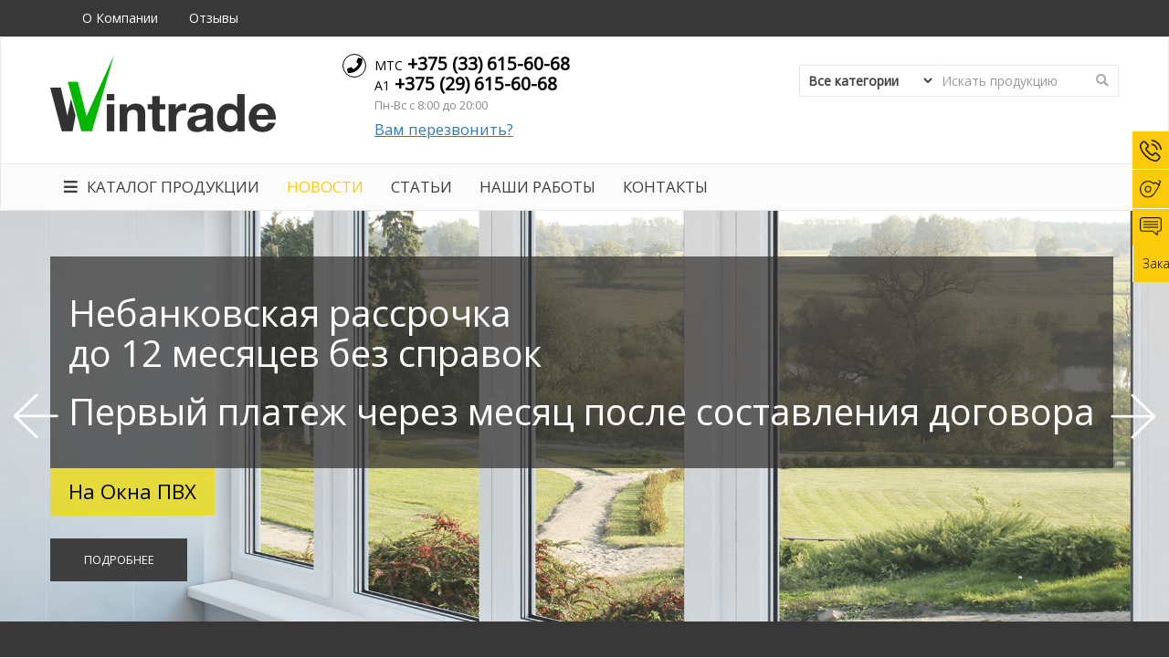

--- FILE ---
content_type: text/html; charset=UTF-8
request_url: http://www.wintrade.by/
body_size: 13861
content:
<!doctype html>
<html lang="ru">
<head>
    <meta charset="utf-8">
    <meta name="yandex-verification" content="be5f6418cf4b3285" />
    
    
    <base href="" /> 
    <meta https-equiv="X-UA-Compatible" content="IE=edge">
    <meta name="viewport" content="width=device-width, initial-scale=1">
    <link rel="shortcut icon" href="/assets/img/favicon.png" type="image/x-icon">
    <link rel="icon" href="/images/short_icon.png">
    <title>Окна ПВХ, межкомнатные и входные двери</title>
    <meta name="description" content="Замер и доставка по всей Беларуси бесплатно. Без предоплаты. Скидки! Лучшие окна. Гарантия 5 лет. Энергосбережение"/>
       <!-- Latest compiled and minified CSS -->
    <link rel="stylesheet" href="https://cdnjs.cloudflare.com/ajax/libs/twitter-bootstrap/3.3.7/css/bootstrap.min.css">
    <link rel="stylesheet" href="https://cdnjs.cloudflare.com/ajax/libs/baguettebox.js/1.8.2/baguetteBox.min.css">
    <link rel="stylesheet" href="https://cdnjs.cloudflare.com/ajax/libs/select2/4.0.12/css/select2.min.css">
    <!-- Main css -->
    <link rel="stylesheet" href="/assets/css/calc.min.css">
    <link rel="stylesheet" href="/assets/css/style.css">
   	<!-- <link rel="stylesheet" href="https://cdnjs.cloudflare.com/ajax/libs/font-awesome/4.6.3/css/font-awesome.min.css"> -->
	<link rel="stylesheet" href="https://cdnjs.cloudflare.com/ajax/libs/font-awesome/5.13.0/css/all.min.css">
    <!-- HTML5 Shim and Respond.js IE8 support of HTML5 elements and media queries -->
    <!-- WARNING: Respond.js doesn't work if you view the page via file:// -->
    <!--[if lt IE 9]>
      <script src="https://oss.maxcdn.com/libs/html5shiv/3.7.0/html5shiv.js"></script>
      <script src="https://oss.maxcdn.com/libs/respond.js/1.4.2/respond.min.js"></script>
    <![endif]-->
    
    

    
    <!-- Google Tag Manager for  -->
<script>
 (function(w,d,s,l,i) { 
	w[l]=w[l]||[];
	w[l].push( { 
		"gtm.start": new Date().getTime(),event:"gtm.js" 
	 } );
	var f=d.getElementsByTagName(s)[0], j=d.createElement(s),dl=l!="dataLayer"?"&l="+l:"";
	j.async=true;j.src="https://www.googletagmanager.com/gtm.js?id="+i+dl;
	f.parentNode.insertBefore(j,f);
  } ) (window,document,"script","dataLayer","GTM-MD9SF9R");
</script> 
<!-- End Google Tag Manager -->
   
   
  <!-- Global site tag (gtag.js) - Google Analytics -->
<script async src="https://www.googletagmanager.com/gtag/js?id=UA-209943322-1">
</script>
<script>
  window.dataLayer = window.dataLayer || [];
  function gtag(){dataLayer.push(arguments);}
  gtag('js', new Date());

  gtag('config', 'UA-209943322-1');
</script>



<link rel="stylesheet" href="/assets/components/minishop2/css/web/default.css?v=4e5b4ba68f" type="text/css" />
<link rel="stylesheet" href="/assets/components/minishop2/css/web/lib/jquery.jgrowl.min.css" type="text/css" />
<script>miniShop2Config = {"close_all_message":"\u0437\u0430\u043a\u0440\u044b\u0442\u044c \u0432\u0441\u0435","cssUrl":"\/assets\/components\/minishop2\/css\/web\/","jsUrl":"\/assets\/components\/minishop2\/js\/web\/","actionUrl":"\/assets\/components\/minishop2\/action.php","ctx":"web","price_format":[2,"."," "],"price_format_no_zeros":false,"weight_format":[3,"."," "],"weight_format_no_zeros":true};</script>
<link rel="stylesheet" href="/assets/components/quip/css/web.css" type="text/css" />
<link rel="stylesheet" href="/assets/components/ajaxform/css/default.css" type="text/css" />
</head>

   
<body>
<!-- Google Tag Manager (noscript) -->
<noscript><iframe src="https://www.googletagmanager.com/ns.html?id=GTM-MD9SF9R"
height="0" width="0" style="display:none;visibility:hidden"></iframe></noscript>
<!-- End Google Tag Manager (noscript) -->
<div class="content-wrapper">
	<div class="floating-block">
		<div class="float-item">
			<a data-toggle="modal" href="#call-back">
				<div class="head-img">
					<img src="/assets/img/icons/phone-call.png" alt="icon">
				</div>
				<div class="link-text font-light">
					Заказать звонок
				</div>
			</a>
		</div>
		<div class="clearfix"></div>
		<div class="float-item">
			<a data-toggle="modal" href="#measure">
				<div class="head-img">
					<img src="/assets/img/icons/measuring-tape.png" alt="icon">
				</div>
				<div class="link-text font-light">
					Заказать замер
				</div>
			</a>
		</div>
		
		
	

		
		<!--<div class="clearfix"></div>
		<div class="float-item">
			<a data-toggle="modal" href="#calculator">
				<div class="head-img">
					<img src="/assets/img/icons/calculator.png" alt="icon">
				</div>
				<div class="link-text font-light">
					Калькулятор стоимости
				</div>
			</a>
		</div>-->
		<div class="clearfix"></div>
		<div class="float-item">
			<a data-toggle="modal" href="#consultation">
				<div class="head-img">
					<img src="/assets/img/icons/consulting-message.png" alt="icon">
				</div>
				<div class="link-text font-light">
					Заказать консультацию
				</div>
			</a>
		</div>
	</div>

	<div class="container-fluid fixed-block-scroll">
		<div class="row info-panel">
			<div class="col-md-12">
				<div class="left-block">
					<span><span class=""></span><a href=""></a></span>
					<ul class="info-nav">
					    <li><a href="/klientam/o-kompanii.html">О Компании</a></li>
<li class="hidden-xs"><a href="/klientam/otzyivyi.html">Отзывы</a></li>
                        
					</ul>
				</div>
				
				<div class="right-block">
					<!--<span><span class="fa fa-clipboard"></span><a data-toggle="modal" href="#partners-registration">Стать партнером</a></span>-->
					<!--<span class="orange-color"><span class="fa fa-sign-in"></span><a data-toggle="modal" href="#partners-enter">Вход для партнеров</a></span>-->
				</div>
				<div class="clearfix"></div>
			</div>
		</div>
	</div>
  <nav class="navbar navbar-default" role="navigation">
  	<div class="container-fluid">
  		<div class="row">
  			<div class="col-md-12">
		  		<!-- Brand and toggle get grouped for better mobile display -->
		  		<div class="navbar-header">
		  			<div class="row">
		  				<div class="col-sm-3">
		  					<button type="button" class="navbar-toggle" data-toggle="collapse" data-target=".navbar-ex1-collapse">
				  				<span class="sr-only">Toggle navigation</span>
				  				<span class="icon-bar"></span>
				  				<span class="icon-bar"></span>
				  				<span class="icon-bar"></span>
				  			</button>
				  			<a class="navbar-brand" href="/">
								<img src="/assets/img/logo1.png" alt="logo">
				  			</a>
		  				</div>
		  				<div class="col-sm-5 hidden-xs">
		  					<div class="row header-info">
		  						<div class="col-sm-12 col-md-8">
		  							<span class="fa fa-phone"></span>
									<div class="dropdown">
	  									<a href="#"   data-toggle="dropdown"> МТС<b>+375 (33) 615-60-68 </b></a>
	  								<!--<ul class="dropdown-menu">-->
	  										<a href="#">A1<b>+375 (29) 615-60-68</b></a>
	  									</ul>
	  								</div>
	  								<span style="color:#898989;font-size: 0.9em;">Пн-Вс с 8:00 до 20:00</span>
	  								<a data-toggle="modal" href="#call-back" class="more-link">Вам перезвонить?</a>

		  						</div>
		  						<div class="col-sm-12 col-md-4">
		  							<!--<span class="fa fa-map-marker"></span>-->
		  							<!---->
		  						</div>
		  					</div>
		  				</div>
						<div class="clearfix visible-xs"></div>
		  				<div class="col-sm-4">
		  					<form class="navbar-form navbar-right search-form" action="/poisk.html" metod="GET" role="search">
				  				<div class="form-group">
				  					<select name="select" id="input" class="form-control">
				  						<option value="0">Все категории</option>
				  						<option value="18">Окна ПВХ</option>
<option value="988">Двери</option>
<option value="92">Натяжные потолки</option>
<option value="20">Балконы и лоджии</option>
				  					</select>
				  					<input type="text" class="form-control" name="name" value="" required="required" placeholder="Искать продукцию">
				  				</div>
				  				<button type="submit" class="fa fa-search"></button>
				  			</form>
		  				</div>
		  			</div>
		  		</div>
		  	</div>
		</div>
		<div class="row main-menu">
		  	<div class="col-md-12">
		  		<!-- Collect the nav links, forms, and other content for toggling -->
		  		<div class="collapse navbar-collapse navbar-ex1-collapse">
		  			<ul class="nav navbar-nav text-uppercase">
		  				<li class="dropdown hidden-xs">
		  					<a href="#" class="dropdown-toggle" data-toggle="dropdown"><span class="fa fa-bars"></span>Каталог продукции</a>
		  					                            <ul class="dropdown-menu container text-capitalize">
		  						<div class="row">
		  						    <div class="col-sm-3"><ul><li><a href="/catalog/okna-pvh/">Окна ПВХ</a></li><li><a href="/catalog/balkonu-i-lodjii/">Балконы и лоджии</a></li><li><a href="/catalog/derevyannyie-okna/">Дерево-алюминиевые окна</a></li><li><a href="/catalog/korpysnay-mebel/">Корпусная мебель</a></li><li><a href="/catalog/kovanue-izdelia/">Кованые изделия</a></li><li><a href="/catalog/natyazhnyie-potolki/">Натяжные потолки</a></li><li><a href="/catalog/krovelnyie-materialyi/">Кровельные материалы</a></li><li><a href="/catalog/zaboryi-i-komplektuyushhie/">Заборы и комплектующие</a></li><li><a href="/catalog/dekorativnaya-plitka-iz-gipsa/">Декоративная плитка из гипса</a></li></ul></div><div class="col-sm-3"><ul><li><a href="/catalog/dveri.html">Двери</a></li></ul></div>
								</div>
		  					</ul>
		  				</li>
		  				<li><a href="/catalog/" class="visible-xs">Каталог</a></li>
		  				<li><a href="/novosti/" class="orange-color">Новости</a></li>
<li><a href="/stati/">Статьи</a></li>
<li><a href="/galereya.html">Наши работы</a></li>
<li><a href="/contacts.html">Контакты</a></li>
		  			</ul>
		  		</div><!-- /.navbar-collapse -->
		  	</div>
  		</div>
  	</div>
  </nav>
 
<div class="container-fluid">
		<div class="row main-slider-wrapper">
			<div class="main-slider">
				<div style="background-image:url(/Glass-windows.jpg)">
					<div class="col-md-12">
						<div class="grey-block">
							<h2>Небанковская рассрочка<br>до 12 месяцев без справок<h2><h2>Первый платеж через месяц после составления договора<h2>
						</div>
						<div class="clearfix"></div>
						<div class="price-block">
							На Окна ПВХ
						</div>
						<div class="btn-block">
							<a href="http://wintrade.by/catalog/okna-pvh/" class="text-uppercase btn btn-default">Подробнее</a>
							
						</div>
					</div>
				</div><div style="background-image:url(/germania-real-4.jpg)">
					<div class="col-md-12">
						<div class="grey-block">
							<h2>Небанковская рассрочка<br>до 12 месяцев без справок<h2><h2>Первый платеж через месяц после составления договора<h2>
						</div>
						<div class="clearfix"></div>
						<div class="price-block">
							На кровельные материалы
						</div>
						<div class="btn-block">
							<a href="http://www.wintrade.by/catalog/krovelnyie-materialyi/" class="text-uppercase btn btn-default">Подробнее</a>
							
						</div>
					</div>
				</div><div style="background-image:url(/80225750020327.Y3JvcCwxNjAyLDEyNTMsMjAxLDA.jpg)">
					<div class="col-md-12">
						<div class="grey-block">
							<h2>Небанковская рассрочка<br>до 12 месяцев без справок</h2><h2>Первый платеж через месяц после составления договора<h2>
						</div>
						<div class="clearfix"></div>
						<div class="price-block">
							На все двери
						</div>
						<div class="btn-block">
							<a href="http://wintrade.by/catalog/dveri.html" class="text-uppercase btn btn-default">Подробнее</a>
							
						</div>
					</div>
				</div><div style="background-image:url(/f2evp-oqt9a.1920x1080.jpg)">
					<div class="col-md-12">
						<div class="grey-block">
							<h2>Небанковская рассрочка<br>до 12 месяцев без справок<h2><h2>Первый платеж через месяц после составления договора<h2>
						</div>
						<div class="clearfix"></div>
						<div class="price-block">
							На кованые изделия
						</div>
						<div class="btn-block">
							<a href="http://wintrade.by/catalog/kovanue-izdelia/" class="text-uppercase btn btn-default">Подробнее</a>
							
						</div>
					</div>
				</div>
			</div>
		 <div class="owl-prev">
				<img src="/assets/img/icons/left-arrow.png" alt="left">
			</div>
			<div class="owl-next">
				<img src="/assets/img/icons/right-arrow.png" alt="right">
			</div> 
		</div>
	</div> 
<!-- <div class="container-fluid ">
		<div class="row">
			<div class="col-md-12">
				<div class="advantages">
				    <div class="col-md-3">
						<div class="adv-icon">
							<img src="/assets/img/icons/resume.png" alt="icon">
						</div>
						<h5 class="text-uppercase font-bold">Индивидуальный подход</h5>
						<p>Описание</p>
					</div><div class="col-md-3">
						<div class="adv-icon">
							<img src="/assets/img/icons/tools.png" alt="icon">
						</div>
						<h5 class="text-uppercase font-bold">Гарантия качества</h5>
						<p>Описание</p>
					</div><div class="col-md-3">
						<div class="adv-icon">
							<img src="/assets/img/icons/money.png" alt="icon">
						</div>
						<h5 class="text-uppercase font-bold">Рассрочка</h5>
						<p>Описание</p>
					</div><div class="col-md-3">
						<div class="adv-icon">
							<img src="/assets/img/icons/consultant.png" alt="icon">
						</div>
						<h5 class="text-uppercase font-bold">Бесплатная консультация</h5>
						<p>Описание</p>
					</div>
					<div class="clearfix"></div>
				</div>
			</div>
		</div>
	</div> -->
	<!-- <div class="container-fluid">
		<div class="row">
			 <div class="col-md-12 product-carousel-block"> -->
		
				<!-- <div class="owl-prev fa fa-angle-left"></div>
				<div class="owl-next fa fa-angle-right"></div> -->
			</div> 
			<div class="clearfix"></div>
			<div class="col-md-12">
			<!--	<div class="product-slider">
				    
				</div> -->
			</div>
		</div>
	</div>
	<div class="container-fluid">
		<div class="row catalog-block">
			<div class="col-md-12">
				<h2 class="title">Каталог</h2>
				<div class="row">
				    <div class="col-sm-6 col-md-4"><a href="/catalog/okna-pvh/" class="catalog_block_wrapper" style="background-image: url(/assets/img/products/4496900970.jpg)"><span>Окна ПВХ</span></a></div>
<div class="col-sm-6 col-md-4"><a href="/catalog/dveri.html" class="catalog_block_wrapper" style="background-image: url(/assets/img/products/vhodnye-dveri-pvh.jpg)"><span>Двери</span></a></div>
<div class="col-sm-6 col-md-4"><a href="/catalog/natyazhnyie-potolki/" class="catalog_block_wrapper" style="background-image: url(/assets/img/products/1.jpg)"><span>Натяжные потолки</span></a></div>
<div class="col-sm-6 col-md-4"><a href="/catalog/balkonu-i-lodjii/" class="catalog_block_wrapper" style="background-image: url(/assets/img/products/балкон_лоджия.jpg)"><span>Балконы и лоджии</span></a></div>
				</div>
			</div>
		</div>
	</div>
	<div class="container-fluid">
		<div class="row company">
			<div class="col-md-12">
		
				<div class="row">
					<!-- <div class="col-md-3-center">
						<div class="comment-slider-wrapper">
							<h4 class="font-bold text-center">ОТЗЫВЫ</h4>
							<hr style="border-color:#fbcb0b;">
							<div class="comment-slider text-center">
							    <div>
									<div class="comment-block">
										<p><i>Заказал, установили быстро.</i></p>
									</div>
									<div class="comment-author">
										<div class="author-image" style="background-image: url(/assets/img/persons/Jake_Facebook_Profile_Pic_Square_400x400.jpg);"></div>
										<h4 class="text-uppercase">Михаил</h4>
										<p style="color:#b8b8b8">Ивацевичи</p>
									</div>
								</div>
<div>
									<div class="comment-block">
										<p><i>Хочу написать отзыв о компании Wintrade. Очень хорошо застеклили балкон. Мастера все сделали быстро и качественно. Цена адекватная, оплату оформили в рассрочку</i></p>
									</div>
									<div class="comment-author">
										<div class="author-image" style="background-image: url(/assets/img/persons/Jake_Facebook_Profile_Pic_Square_400x400.jpg);"></div>
										<h4 class="text-uppercase">Сергей</h4>
										<p style="color:#b8b8b8">Береза</p>
									</div>
								</div>
<div>
									<div class="comment-block">
										<p><i>Рекомендую этих ребят.  Монтажники оказались аккуратные. Всё сделали хорошо.</i></p>
									</div>
									<div class="comment-author">
										<div class="author-image" style="background-image: url(/assets/img/persons/Jake_Facebook_Profile_Pic_Square_400x400.jpg);"></div>
										<h4 class="text-uppercase">Лена</h4>
										<p style="color:#b8b8b8">Барановичи</p>
									</div>
								</div>
<div>
									<div class="comment-block">
										<p><i>Добрый день!
Хочу поблагодарить компанию за индивидуальный подход к покупателю!
С вами было приятно иметь дело;)
Еще не раз к вам будем обращаться..</i></p>
									</div>
									<div class="comment-author">
										<div class="author-image" style="background-image: url(/assets/img/persons/Jake_Facebook_Profile_Pic_Square_400x400.jpg);"></div>
										<h4 class="text-uppercase">Светлана</h4>
										<p style="color:#b8b8b8">Брест</p>
									</div>
								</div>
<div>
									<div class="comment-block">
										<p><i>Хотелось бы оставить отзыв о замечательной работе данной организации! После долгих поисков мы остановили свой выбор на данной фирме... и не пожалели! Большое спасибо менеджеру очень грамотный и компетентный человек, чувствуется профессионализм сотрудников. Будем рекомендовать Вас всем знакомым.</i></p>
									</div>
									<div class="comment-author">
										<div class="author-image" style="background-image: url(/assets/img/persons/Jake_Facebook_Profile_Pic_Square_400x400.jpg);"></div>
										<h4 class="text-uppercase">Екатерина</h4>
										<p style="color:#b8b8b8">Береза</p>
									</div>
								</div>
<div>
									<div class="comment-block">
										<p><i>В декабре 2020 после долгого изучения рынка остановилась на этой фирме и сделала 2 окна. Осталась довольно. Всё четко, отлажено, без задержек и накладок.  Цены, на мой взгляд, из категории оптимальных. Через полгода  в этой же фирме заменила балконный блок. И замерщик, и бригада установщиков были другие, но впечатление нисколько не ухудшилось - всё на том же очень пристойном уровне. Довольна.</i></p>
									</div>
									<div class="comment-author">
										<div class="author-image" style="background-image: url(/assets/img/persons/Jake_Facebook_Profile_Pic_Square_400x400.jpg);"></div>
										<h4 class="text-uppercase">Алла</h4>
										<p style="color:#b8b8b8">Барановичи</p>
									</div>
								</div>
<div>
									<div class="comment-block">
										<p><i>Переехали в новую квартиру, но балкон там был не застеклен. Искали хорошую компанию, чтобы сделали надёжно, недорого и красиво. Знакомые порекомендовали эту компанию, приехали замерщики все замерили, все объяснили и сказали цену. Вышло конечно не дешево, но оно того стоило. Приехали договор заключать сотрудники очень вежливые, на все вопросы ответили, все объяснили. Через три дня приехали с утра и начали работать. Все сделали, все очень красиво, качественно, надежно. Очень благодарим компанию и всех сотрудников, настоящие профессионалы. Очень рекомендуем!</i></p>
									</div>
									<div class="comment-author">
										<div class="author-image" style="background-image: url(/assets/img/persons/Jake_Facebook_Profile_Pic_Square_400x400.jpg);"></div>
										<h4 class="text-uppercase">Алексей</h4>
										<p style="color:#b8b8b8">Слоним</p>
									</div>
								</div>
<div>
									<div class="comment-block">
										<p><i>Мы недавно переехали в новую квартиру. Тут ни окон нормальных, ни ремонта вообще. Решили, что нужно начать с окон.

 

Обратились в эту компанию. Оставили сначала заявку на сайте, с нами связался менеджер, обговорили все детали. Замерщик приехал уже на следующий день.

 

Начали работу уже буквально через пару дней. Кстати, достаточно быстро всё сделали (3 окна надо было поставить). По качеству окна хорошие, без брака, установили прочно и ровно. Все ручки хорошо работают, пока ничего не сломалось.</i></p>
									</div>
									<div class="comment-author">
										<div class="author-image" style="background-image: url(/assets/img/persons/Jake_Facebook_Profile_Pic_Square_400x400.jpg);"></div>
										<h4 class="text-uppercase">Евгений</h4>
										<p style="color:#b8b8b8">Ивацевичи</p>
									</div>
								</div>
							</div>
							<div class="owl-nav text-center">
								<div class="owl-prev fa fa-angle-left"></div>
								<div class="owl-next fa fa-angle-right"></div>
							</div>
							<a href="/klientam/otzyivyi.html" class="more-link">Все отзывы<span class="fa fa-long-arrow-right"></span></a>
						</div>
					</div>
					<div class="col-md-9"> -->
					   
					          <div class="clearfix"></div>
            <div class="product-carousel-block">
                <h2 class="title">Отзывы о нас</h2>
                <div class="owl-prev fa fa-angle-left"></div>
                <div class="owl-next fa fa-angle-right"></div>
            </div>
            <div class="clearfix"></div>
            <div>
                <div class="product-slider text-center ">
                                <div>
									<div class="comment-block">
										<p><i>Заказал, установили быстро.</i></p>
									</div>
									<div class="comment-author">
										<div class="author-image" style="background-image: url(/assets/img/persons/Jake_Facebook_Profile_Pic_Square_400x400.jpg);"></div>
										<h4 class="text-uppercase">Михаил</h4>
										<p style="color:#b8b8b8">Ивацевичи</p>
									</div>
								</div>
<div>
									<div class="comment-block">
										<p><i>Хочу написать отзыв о компании Wintrade. Очень хорошо застеклили балкон. Мастера все сделали быстро и качественно. Цена адекватная, оплату оформили в рассрочку</i></p>
									</div>
									<div class="comment-author">
										<div class="author-image" style="background-image: url(/assets/img/persons/Jake_Facebook_Profile_Pic_Square_400x400.jpg);"></div>
										<h4 class="text-uppercase">Сергей</h4>
										<p style="color:#b8b8b8">Береза</p>
									</div>
								</div>
<div>
									<div class="comment-block">
										<p><i>Рекомендую этих ребят.  Монтажники оказались аккуратные. Всё сделали хорошо.</i></p>
									</div>
									<div class="comment-author">
										<div class="author-image" style="background-image: url(/assets/img/persons/Jake_Facebook_Profile_Pic_Square_400x400.jpg);"></div>
										<h4 class="text-uppercase">Лена</h4>
										<p style="color:#b8b8b8">Барановичи</p>
									</div>
								</div>
<div>
									<div class="comment-block">
										<p><i>Добрый день!
Хочу поблагодарить компанию за индивидуальный подход к покупателю!
С вами было приятно иметь дело;)
Еще не раз к вам будем обращаться..</i></p>
									</div>
									<div class="comment-author">
										<div class="author-image" style="background-image: url(/assets/img/persons/Jake_Facebook_Profile_Pic_Square_400x400.jpg);"></div>
										<h4 class="text-uppercase">Светлана</h4>
										<p style="color:#b8b8b8">Брест</p>
									</div>
								</div>
<div>
									<div class="comment-block">
										<p><i>Хотелось бы оставить отзыв о замечательной работе данной организации! После долгих поисков мы остановили свой выбор на данной фирме... и не пожалели! Большое спасибо менеджеру очень грамотный и компетентный человек, чувствуется профессионализм сотрудников. Будем рекомендовать Вас всем знакомым.</i></p>
									</div>
									<div class="comment-author">
										<div class="author-image" style="background-image: url(/assets/img/persons/Jake_Facebook_Profile_Pic_Square_400x400.jpg);"></div>
										<h4 class="text-uppercase">Екатерина</h4>
										<p style="color:#b8b8b8">Береза</p>
									</div>
								</div>
<div>
									<div class="comment-block">
										<p><i>В декабре 2020 после долгого изучения рынка остановилась на этой фирме и сделала 2 окна. Осталась довольно. Всё четко, отлажено, без задержек и накладок.  Цены, на мой взгляд, из категории оптимальных. Через полгода  в этой же фирме заменила балконный блок. И замерщик, и бригада установщиков были другие, но впечатление нисколько не ухудшилось - всё на том же очень пристойном уровне. Довольна.</i></p>
									</div>
									<div class="comment-author">
										<div class="author-image" style="background-image: url(/assets/img/persons/Jake_Facebook_Profile_Pic_Square_400x400.jpg);"></div>
										<h4 class="text-uppercase">Алла</h4>
										<p style="color:#b8b8b8">Барановичи</p>
									</div>
								</div>
<div>
									<div class="comment-block">
										<p><i>Переехали в новую квартиру, но балкон там был не застеклен. Искали хорошую компанию, чтобы сделали надёжно, недорого и красиво. Знакомые порекомендовали эту компанию, приехали замерщики все замерили, все объяснили и сказали цену. Вышло конечно не дешево, но оно того стоило. Приехали договор заключать сотрудники очень вежливые, на все вопросы ответили, все объяснили. Через три дня приехали с утра и начали работать. Все сделали, все очень красиво, качественно, надежно. Очень благодарим компанию и всех сотрудников, настоящие профессионалы. Очень рекомендуем!</i></p>
									</div>
									<div class="comment-author">
										<div class="author-image" style="background-image: url(/assets/img/persons/Jake_Facebook_Profile_Pic_Square_400x400.jpg);"></div>
										<h4 class="text-uppercase">Алексей</h4>
										<p style="color:#b8b8b8">Слоним</p>
									</div>
								</div>
<div>
									<div class="comment-block">
										<p><i>Мы недавно переехали в новую квартиру. Тут ни окон нормальных, ни ремонта вообще. Решили, что нужно начать с окон.

 

Обратились в эту компанию. Оставили сначала заявку на сайте, с нами связался менеджер, обговорили все детали. Замерщик приехал уже на следующий день.

 

Начали работу уже буквально через пару дней. Кстати, достаточно быстро всё сделали (3 окна надо было поставить). По качеству окна хорошие, без брака, установили прочно и ровно. Все ручки хорошо работают, пока ничего не сломалось.</i></p>
									</div>
									<div class="comment-author">
										<div class="author-image" style="background-image: url(/assets/img/persons/Jake_Facebook_Profile_Pic_Square_400x400.jpg);"></div>
										<h4 class="text-uppercase">Евгений</h4>
										<p style="color:#b8b8b8">Ивацевичи</p>
									</div>
								</div>
<div>
									<div class="comment-block">
										<p><i>Добрый день! Хочу свой первый отзыв написать о данной компании.
Летом был ремонт у родителей на даче, а руки написать отзыв дошли только сейчас. Там стояли деревянные окна, из которых в холодное время года постоянно дул сильный ветер. Выбирала долго компанию, которая будет устанавливать, так как переживала за качество.
Оставила заявку на сайте, связались со мной быстро, буквально в течение 5 минут. По телефону общались вежливо, все грамотно и понятно объяснили.
Приехали к нам на следующий день, все аккуратно сделали! Конечно не быстро, ведь объём работы большой, но оно того стоит.
Устанавливали окна ПВХ, стало намного теплее в доме и уютнее. Спасибо!</i></p>
									</div>
									<div class="comment-author">
										<div class="author-image" style="background-image: url(/assets/img/persons/Jake_Facebook_Profile_Pic_Square_400x400.jpg);"></div>
										<h4 class="text-uppercase">Елена</h4>
										<p style="color:#b8b8b8">Барановичи</p>
									</div>
								</div>
<div>
									<div class="comment-block">
										<p><i>Заказали у вас замену окон на металопластик, цены приятно удивили. Мастера сделали замеры в тот же день, через неделю установщики уже привезли и поставили...</i></p>
									</div>
									<div class="comment-author">
										<div class="author-image" style="background-image: url(/assets/img/persons/Jake_Facebook_Profile_Pic_Square_400x400.jpg);"></div>
										<h4 class="text-uppercase">Иван</h4>
										<p style="color:#b8b8b8">Минск</p>
									</div>
								</div>
                </div>
                <a href="/klientam/otzyivyi.html" class="more-link">Все отзывы<span class="fa fa-long-arrow-right"></span></a>
            </div>
        </div>
					    
					
					</div>
				</div>
			</div>
		</div>
	</div>
	<div class="container-fluid">
		<div class="row question">
			<div class="col-md-12 text-center">
				<p>Не нашли ответ на интересующий вопрос?</p>
				<p>Оставьте ваш номер телефона, и наш специалист с радостью ответит на любой вопрос!</p>
				<br>
				<form action="" method="post" class="form-inline ajax_form" role="form">
					<div class="form-group">
						<input type="phone" class="form-control" id="" required="required" placeholder="Номер телефона">
					</div>
					<button type="submit" class="btn btn-default">ЗАКАЗАТЬ БЕСПЛАТНУЮ КОНСУЛЬТАЦИЮ</button>
				
	<input type="hidden" name="af_action" value="db52eef0a2ca1bd1c76f334d71c48dfb" />
</form>
			</div>
		</div>
	</div>
	 <div class="container-fluid">
		<div class="row">
		<!--	<div class="col-md-12 product-carousel-block post-slider-wrapper">
				<h2 class="title">Статьи</h2>
				<div class="owl-prev fa fa-angle-left"></div>
				<div class="owl-next fa fa-angle-right"></div>
			</div> -->
			<div class="clearfix"></div>
			<div class="col-md-12">
				<!--<div class="post-slider">
					
				</div>  -->
			</div> 
			<div class="col-md-12 text-center">
				<div class="seo-text text-left">
					<h1 style="font-family: Geneva, Arial, Helvetica, sans-serif; text-decoration: blink;">WINTRADE</h1>
<p style="font-family: Geneva, Arial, Helvetica, sans-serif;">«Wintrade» на протяжении многих лет успешно предоставляет качественные металлопластиковые оконные системы, дверные конструкции.</p>
<p style="font-family: Geneva, Arial, Helvetica, sans-serif;">«Wintrade» – это коллектив профессионалов, знающих и любящих свое дело. 25 представительств на территории Республики Беларусь, лучшие мировые поставщики – вот залог качества и надежности ваших новых окон!</p>
<p style="font-family: Geneva, Arial, Helvetica, sans-serif;">Преимуществами «Wintrade» являются:</p>
<ul style="font-family: Geneva, Arial, Helvetica, sans-serif;">
<li style="font-family: Geneva, Arial, Helvetica, sans-serif;">«Wintrade» – это коллектив профессионалов, знающих и любящих свое дело, многие из которых в данной отрасли работают более 10 лет.</li>
<li style="font-family: Geneva, Arial, Helvetica, sans-serif;">Мы предоставляем различные варианты оплаты, рассрочки платежа, а также гибкую систему скидок в зависимости от возможностей и предпочтений покупателя. При этом можно выбрать любой вариант рассрочки до 12 месяцев.</li>
<li style="font-family: Geneva, Arial, Helvetica, sans-serif;">Мы дорожим своей репутацией, поэтому гарантируем высококачественный и профессиональный монтаж, а также последующее полное гарантийное обслуживание.</li>
<li style="font-family: Geneva, Arial, Helvetica, sans-serif;">Гарантия 12 месяцев на изделие и установку + БЕСПЛАТНОЕ гарантийное обслуживание в течение этого срока.</li>
<li style="font-family: Geneva, Arial, Helvetica, sans-serif;">БЕСПЛАТНАЯ профессиональная консультация по телефонам.</li>
</ul>
				</div>
			</div>
		</div>
	</div>
	<!-- <div class="container-fluid">
		<div class="row partners">
			<div class="col-md-12 partners-wrapper">
				<div class="owl-prev fa fa-angle-left"></div>
				<div class="owl-next fa fa-angle-right"></div>
				<div class="partners-slider">
				    <div><img src="/assets/img/partners/8824310-fedex-logo-650-a542d8629a-1484575865.jpg" alt="logo"></div><div><img src="/assets/img/partners/google_logo_2015.jpg" alt="logo"></div><div><img src="/assets/img/partners/logo_blum.png" alt="logo"></div><div><img src="/assets/img/partners/logo-kronospan.png" alt="logo"></div><div><img src="/assets/img/partners/8824310-fedex-logo-650-a542d8629a-1484575865.jpg" alt="logo"></div><div><img src="/assets/img/partners/google_logo_2015.jpg" alt="logo"></div><div><img src="/assets/img/partners/logo_blum.png" alt="logo"></div><div><img src="/assets/img/partners/logo-kronospan.png" alt="logo"></div><div><img src="/assets/img/partners/8824310-fedex-logo-650-a542d8629a-1484575865.jpg" alt="logo"></div><div><img src="/assets/img/partners/google_logo_2015.jpg" alt="logo"></div><div><img src="/assets/img/partners/logo_blum.png" alt="logo"></div>
				</div> -->
			</div>
		</div>
	</div>
<div class="container-fluid">
    <div class="row distribution" style="background-image: url('/assets/img/distribution.jpg');">
        <div class="col-md-12 text-center">
            <h2>РАССЫЛКА</h2>
            <p>Подпишитесь на нашу рассылку </p>
        
            
           <form action="" method="post" class="form-inline ajax_form" role="form">
                <div class="form-group">
                    <input type="email" name="email" class="form-control" required="required" placeholder="Email">
                </div>
                <button type="submit" class="btn btn-warning">ПОДПИСАТЬСЯ</button>
            
	<input type="hidden" name="af_action" value="5c963fa3496b9235e47ca4169b01c3e6" />
</form>
            

            
        </div>
    </div>
</div>
<div class="container-fluid text-center map">
    <div class="row map-wrapper">
        <div id="map"></div>
    </div>
</div>
<div class="container-fluid">
    <div class="row footer">
        <div class="col-md-12 text-center">
            <div class="row text-left">
                <div class="col-sm-3">
                    <h4 class="text-uppercase">Контакты</h4>
                    <ul class="contacts-list">
                        <li><span class="fa fa-phone"></span>МТС <b>+375 (33) 615 60 68 </b><br>A1 <b>+375 (29) 615 60 68</b></li>
                        <li><span class="fa fa-map-marker"></span></li>
                        <li><span class="fa fa-clock-o"></span>Пн-Вс с 8:00 до 20:00</li>
                        <li><span class="fa fa-envelope" style="font-size: 1em"></span>wintrade2008@yandex.by</li>
                    </ul>
                </div>
                <div class="col-sm-3 footer-product-wrapper">
                    <h4 class="text-uppercase">Продукция</h4>
                    <div class="owl-nav">
                        <div class="owl-prev fa fa-angle-left"></div>
                        <div class="owl-next fa fa-angle-right"></div>
                    </div>
                    <div class="footer-product-slider">
                        <div><ul><li><a href="/catalog/okna-pvh/">Окна ПВХ</a></li><li><a href="/catalog/balkonu-i-lodjii/">Балконы и лоджии</a></li><li><a href="/catalog/derevyannyie-okna/">Дерево-алюминиевые окна</a></li><li><a href="/catalog/korpysnay-mebel/">Корпусная мебель</a></li><li><a href="/catalog/kovanue-izdelia/">Кованые изделия</a></li><li><a href="/catalog/natyazhnyie-potolki/">Натяжные потолки</a></li><li><a href="/catalog/krovelnyie-materialyi/">Кровельные материалы</a></li><li><a href="/catalog/zaboryi-i-komplektuyushhie/">Заборы и комплектующие</a></li><li><a href="/catalog/dekorativnaya-plitka-iz-gipsa/">Декоративная плитка из гипса</a></li></ul></div><div><ul><li><a href="/catalog/dveri.html">Двери</a></li></ul></div>
                    </div>
                </div>
                <div class="col-sm-3">
                    <h4 class="text-uppercase">Услуги</h4>
                    <ul>
                        <li><a href="/nazvanie-uslugi.html">РАССРОЧКА</a></li>
                    </ul>
                </div>
                <div class="col-sm-3">
                    <h4 class="text-uppercase">Клиентам</h4>
                    <ul>
                        <li><a href="/klientam/o-kompanii.html">О Компании</a></li>
<li><a href="/klientam/otzyivyi.html">Отзывы</a></li>
                        
                    </ul>
                    <br>
                    <a href="/site-map.html" style="color:#a9a9a9;text-decoration:underline;font-size:1.1em;">Карта сайта</a>
                    <ul class="contacts-links">
                        <li><a href="https://instagram.com/wintrade.by" target="_blank"><span class="fa fa-instagram"></span></a></li>
                        <li><a href="https://vk.com" target="_blank"><span class="fa fa-vk"></span></a></li>
                        
                    </ul>
                </div>
            </div>
            <div class="footer-back">
                <div class="footer-logo">
                    <img class="footer-logo-img" src="/assets/img/logo2.png" alt="logo">
                </div>
                <p>© 2024   WINTRADE   Все права защищены<br>
                УНП 291201182<br>
                    Данный сайт не является публичной офертой и носит информационный характер</p>
                <!-- <div class="carts">
                    <img src="/assets/img/footer-icons.png" alt="icons">
                </div> -->
            </div>

        </div>
    </div>
</div>
</div>

<div class="modal fade" id="partners-enter">
    <div class="modal-dialog">
        <div class="modal-content">
            <div class="modal-header">
                <button type="button" class="close" data-dismiss="modal" aria-hidden="true">
                    <img src="/assets/img/icons/close-modal.png" alt="close">
                </button>
                <h2 class="modal-title orange-color">Вход для партнеров</h2>
                <p class="font-light">Введите ваш ID, и пароль выданные <br>
                    нашей компанией при регистрации</p>
            </div>
            <div class="modal-body">
                <form action="" method="POST" role="form">
                    <div class="form-group">
                        <input type="text" value="" required class="form-control" name="id" onkeyup="this.setAttribute('value', this.value);">
                        <label class="font-light" for="fio">Ваш ID</label>
                    </div>
                    <div class="form-group">
                        <input type="password" required value="" class="form-control" name="password" onkeyup="this.setAttribute('value', this.value);">
                        <label class="font-light" for="phone">Пароль</label>
                    </div>
                    <button type="submit" class="btn btn-warning">Войти в аккаунт</button>
                </form>
                <small><span class="orange-color">*</span>Ваши личные данные в безопасности, и не будут переданы третьим лицам.</small>
            </div>
        </div><!-- /.modal-content -->
    </div><!-- /.modal-dialog -->
</div><!-- /.modal -->

<div class="modal fade" id="partners-registration">
    <div class="modal-dialog">
        <div class="modal-content">
            <div class="modal-header">
                <button type="button" class="close" data-dismiss="modal" aria-hidden="true">
                    <img src="/assets/img/icons/close-modal.png" alt="close">
                </button>
                <h2 class="modal-title orange-color">Стать нашим партнером</h2>
                <p class="font-light">Оставьте ваши контактные данные в форме ниже,<br>
                    и наш менеджер свяжется с Вами для уточнения предоставленных данных</p>
            </div>
            <div class="modal-body">
                 <form class="ajax_form" action="" method="post" role="form" id="form-calculation">
                    <input type="hidden" name="mail" value=wintrade2008@yandex.by>
                    <input type="hidden" name="subject" value="Стать нашим партнером">
                    <div class="form-group">
                        <input type="text" value="" required class="form-control" name="name" onkeyup="this.setAttribute('value', this.value);">
                        <label class="font-light" for="fio">Ваше имя</label>
                    </div>
                    <div class="form-group">
                        <input type="text" value="" required class="form-control" name="organization" onkeyup="this.setAttribute('value', this.value);">
                        <label class="font-light" for="fio">Организация, ИП или частное лицо</label>
                    </div>
                    <div class="form-group">
                        <input type="tel" value="" required class="form-control" name="phone" onkeyup="this.setAttribute('value', this.value);">
                        <label class="font-light" for="fio">Номер телефона</label>
                    </div>
                    <div class="form-group">
                        <input type="email" value="" required class="form-control" name="email" onkeyup="this.setAttribute('value', this.value);">
                        <label class="font-light" for="fio">Электронная почта</label>
                    </div>
                    <button type="submit" class="btn btn-warning">Стать партнером</button>
                
	<input type="hidden" name="af_action" value="9b9633412ab5aa9a2a0d5f7d7932e2a4" />
</form>
                <small><span class="orange-color">*</span>Ваши личные данные в безопасности, и не будут переданы третьим лицам.</small>
            </div>
        </div><!-- /.modal-content -->
    </div><!-- /.modal-dialog -->
</div><!-- /.modal -->

<div class="modal fade" id="call-back">
    <div class="modal-dialog">
        <div class="modal-content">
            <div class="modal-header">
                <button type="button" class="close" data-dismiss="modal" aria-hidden="true">
                    <img src="/assets/img/icons/close-modal.png" alt="close">
                </button>
                <h2 class="modal-title orange-color">Заказать обратный звонок</h2>
                <p class="font-light">Оставьте ваши контактные данные в форме ниже,<br>
                    и наш менеджер сам перезвонит вам, и ответит на все вопросы. </p>
            </div>
            <div class="modal-body">
                 <form class="ajax_form" action="" method="post" role="form" id="form-calculation">
                    <input type="hidden" name="mail" value=wintrade2008@yandex.by>
                    <input type="hidden" name="subject" value="Стать нашим партнером">
                    <div class="form-group">
                        <input type="text" value="" required class="form-control" name="name" onkeyup="this.setAttribute('value', this.value);">
                        <label class="font-light" for="fio">Ваше имя</label>
                    </div>
                    <div class="form-group">
                        <input type="tel" value="" required class="form-control" name="phone" onkeyup="this.setAttribute('value', this.value);">
                        <label class="font-light" for="fio">Номер телефона</label>
                    </div>
                    <button type="submit" class="btn btn-warning">Заказать обратный звонок</button>
                
	<input type="hidden" name="af_action" value="42f352973a957fe12bf02bf12f9b2eac" />
</form>
                <small><span class="orange-color">*</span>Ваши личные данные в безопасности, и не будут переданы третьим лицам.</small>
            </div>
        </div><!-- /.modal-content -->
    </div><!-- /.modal-dialog -->
</div><!-- /.modal -->
                        
<div class="modal fade" id="buy">
    <div class="modal-dialog">
        <div class="modal-content">
            <div class="modal-header">
                <button type="button" class="close" data-dismiss="modal" aria-hidden="true">
                    <img src="/assets/img/icons/close-modal.png" alt="close">
                </button>
                <h2 class="modal-title orange-color">Заказать</h2>
                <p class="font-light">Оставьте ваши контактные данные в форме ниже,<br>
                    и наш менеджер сам перезвонит вам для уточнения деталей заказа.</p>
            </div>
            <div class="modal-body">
                <form class="ajax_form" action="" method="post" role="form" id="form-calculation">
                    <input type="hidden" name="mail" value=wintrade2008@yandex.by>
                    <input type="hidden" name="subject" value="Стать нашим партнером">
                    <div class="form-group">
                        <input type="text" value="" required class="form-control" name="name" onkeyup="this.setAttribute('value', this.value);">
                        <label class="font-light" for="fio">Ваше имя</label>
                    </div>
                    <div class="form-group">
                        <input type="tel" value="" required class="form-control" name="phone" onkeyup="this.setAttribute('value', this.value);">
                        <label class="font-light" for="fio">Номер телефона</label>
                    </div>

                    <input type="hidden" name="product_name" id="product-name" value="">
                    <input type="hidden" name="product_color" id="product-color">

                    <button type="submit" class="btn btn-warning">Заказать</button>
                
	<input type="hidden" name="af_action" value="04a7d438a5ded9553e5e64e4e4a8631f" />
</form>
                <small><span class="orange-color">*</span>Ваши личные данные в безопасности, и не будут переданы третьим лицам.</small>
            </div>
        </div><!-- /.modal-content -->
    </div><!-- /.modal-dialog -->
</div><!-- /.modal -->

<div class="modal fade" id="measure">
    <div class="modal-dialog">
        <div class="modal-content">
            <div class="modal-header">
                <button type="button" class="close" data-dismiss="modal" aria-hidden="true">
                    <img src="/assets/img/icons/close-modal.png" alt="close">
                </button>
                <h2 class="modal-title orange-color">Заказать замер</h2>
                <p class="font-light">Оставьте ваши контактные данные в форме ниже,<br>
                    и наш менеджер сам перезвонит вам, и ответит на все вопросы. </p>
            </div>
            <div class="modal-body">
                <form class="ajax_form" action="" method="post" role="form" id="form-calculation">
                    <input type="hidden" name="mail" value=wintrade2008@yandex.by>
                    <input type="hidden" name="subject" value="Стать нашим партнером">
                    <div class="form-group">
                        <input type="text" value="" required class="form-control" name="name" onkeyup="this.setAttribute('value', this.value);">
                        <label class="font-light" for="fio">Ваше имя</label>
                    </div>
                    <div class="form-group">
                        <input type="tel" value="" required class="form-control" name="phone" onkeyup="this.setAttribute('value', this.value);">
                        <label class="font-light" for="fio">Номер телефона</label>
                    </div>
                    <button type="submit" class="btn btn-warning">Заказать замер</button>
                
	<input type="hidden" name="af_action" value="683694b70f848a21fac4ad9fa2a91473" />
</form>
                <small><span class="orange-color">*</span>Ваши личные данные в безопасности, и не будут переданы третьим лицам.</small>
            </div>
        </div><!-- /.modal-content -->
    </div><!-- /.modal-dialog -->
</div><!-- /.modal -->

<div class="modal fade" id="consultation">
    <div class="modal-dialog">
        <div class="modal-content">
            <div class="modal-header">
                <button type="button" class="close" data-dismiss="modal" aria-hidden="true">
                    <img src="/assets/img/icons/close-modal.png" alt="close">
                </button>
                <h2 class="modal-title orange-color">Заказать консультацию</h2>
                <p class="font-light">Оставьте ваши контактные данные в форме ниже,<br>
                    и наш менеджер сам перезвонит вам, и ответит на все вопросы. </p>
            </div>
            <div class="modal-body">
                <form class="ajax_form" action="" method="post" role="form" id="form-calculation">
                    <input type="hidden" name="mail" value=wintrade2008@yandex.by>
                    <input type="hidden" name="subject" value="Стать нашим партнером">
                    <div class="form-group">
                        <input type="text" value="" required class="form-control" name="name" onkeyup="this.setAttribute('value', this.value);">
                        <label class="font-light" for="fio">Ваше имя</label>
                    </div>
                    <div class="form-group">
                        <input type="tel" value="" required class="form-control" name="phone" onkeyup="this.setAttribute('value', this.value);">
                        <label class="font-light" for="fio">Номер телефона</label>
                    </div>
                    <button type="submit" class="btn btn-warning">Заказать консультацию</button>
                
	<input type="hidden" name="af_action" value="31cacf0eb1218f300e122986d6335f5c" />
</form>
                <small><span class="orange-color">*</span>Ваши личные данные в безопасности, и не будут переданы третьим лицам.</small>
            </div>
        </div><!-- /.modal-content -->
    </div><!-- /.modal-dialog -->
</div><!-- /.modal -->


<div class="modal fade" id="comment">
    <div class="modal-dialog">
        <div class="modal-content">
            <div class="modal-header">
                <button type="button" class="close" data-dismiss="modal" aria-hidden="true">
                    <img src="/assets/img/icons/close-modal.png" alt="close">
                </button>
                <h2 class="modal-title orange-color">Оставить отзыв</h2>
            </div>
            <div class="modal-body">

                <form action="/api/reviews" method="post" enctype="multipart/form-data" role="form">
                    <div class="form-group">
                        <input type="text" value="" id="name" required class="form-control" name="name" onkeyup="this.setAttribute('value', this.value);">
                        <label class="font-light" for="name">Ваше имя</label>
                    </div>
                    <div class="form-group">
                        <input type="text" id="otkuda" value="" required class="form-control" name="otkuda" onkeyup="this.setAttribute('value', this.value);">
                        <label class="font-light" for="otkuda">Откуда вы?</label>
                    </div>
                    <div class="form-group">
                        <textarea name="text" id="input" class="form-control" rows="3" required="required"></textarea>
                        <label class="font-light" for="fio">Ваш отзыв</label>
                    </div>
                    <div class="text-left">
                        <p class="font-regular" style="margin-bottom: 0">Прикрепить фото:</p>
                        <div class="clearfix"></div>
                        <label for="file" class="font-bold text-left file-label">
                            <input type="file" name="avatar" id="file" multiple="">
                            <span class="fa fa-paperclip"></span>
                            Выбрать файл на компьютере
                      </label>
                    </div>
                   
                    <button type="submit" class="btn btn-warning">Оставить отзыв</button>
                </form>
                <small><span class="orange-color">*</span>Ваши личные данные в безопасности, и не будут переданы третьим лицам.</small>
            </div>
        </div><!-- /.modal-content -->
    </div><!-- /.modal-dialog -->
</div><!-- /.modal -->



<div class="modal fade" id="modal-success">
    <div class="modal-dialog">
        <div class="modal-content">
            <div class="modal-header">
                <button type="button" class="close" data-dismiss="modal" aria-hidden="true">
                    <img src="/assets/img/icons/close-modal.png" alt="close">
                </button>
                <h2 class="modal-title orange-color"></h2>
            </div>
            <div class="modal-body">
                Спасибо за ваш заказа. <br> В ближайшее время с вами свяжется наш менеджер!
            </div>
        </div><!-- /.modal-content -->
    </div><!-- /.modal-dialog -->
</div><!-- /.modal -->  

<div class="modal fade" id="calculator">
    <div class="modal-dialog">
        <div class="modal-content">
            <div class="modal-header">
                <button type="button" class="close" data-dismiss="modal" aria-hidden="true">
                    <img src="/assets/img/icons/close-modal.png" alt="close">
                </button>
                <h2 class="modal-title orange-color">Калькулятор стоимости</h2>
            </div>
            <div class="modal-body">
                Содержимое калькулятора стоимости
            </div>
        </div><!-- /.modal-content -->
    </div><!-- /.modal-dialog -->
</div><!-- /.modal -->  

<script src="https://cdnjs.cloudflare.com/ajax/libs/jquery/3.2.1/jquery.min.js"></script>
<script src="https://cdnjs.cloudflare.com/ajax/libs/OwlCarousel2/2.2.1/owl.carousel.min.js"></script>
<script src="https://cdnjs.cloudflare.com/ajax/libs/twitter-bootstrap/3.3.7/js/bootstrap.min.js"></script>
<script src="https://cdnjs.cloudflare.com/ajax/libs/Readmore.js/2.2.0/readmore.min.js"></script>
<script src="https://cdnjs.cloudflare.com/ajax/libs/baguettebox.js/1.8.2/baguetteBox.min.js"></script>
<script src="https://cdnjs.cloudflare.com/ajax/libs/vue/2.6.11/vue.min.js"></script>
<script src="https://cdnjs.cloudflare.com/ajax/libs/select2/4.0.12/js/select2.min.js"></script>
<script src="/assets/js/multiple-accordion.js"></script>
<script src="/assets/js/script.js"></script>
<script src="/assets/js/form.js"></script> 
<script src="/assets/js/calculate.js"></script>

<script src="//code.jivosite.com/widget/GCb5vDxCdL" async></script>
<script src="https://api-maps.yandex.ru/2.1/?lang=ru_RU" type="text/javascript"></script>

<script>
    ymaps.ready(function () {
       var myMap = new ymaps.Map('map', {
               center: [53.135525, 25.947831],
               zoom: 13,
               controls: ['zoomControl', 'typeSelector', 'fullscreenControl', 'geolocationControl', 'rulerControl'],
           }, {
               searchControlProvider: 'yandex#search'
           }),

           myPlacemark1 = new ymaps.Placemark([53.135525, 25.947831], {
               hintContent: 'РБ, г. Барановичи, ул. Вильчковского, 184Б',
               balloonContent: 'РБ, г. Барановичи, ул. Вильчковского, 184Б'});

        myMap.behaviors.disable('scrollZoom'); 

        myMap.geoObjects
           .add(myPlacemark1);
   });
</script>


<script type="text/javascript" src="/assets/components/minishop2/js/web/default.js?v=4e5b4ba68f"></script>
<script type="text/javascript" src="/assets/components/minishop2/js/web/lib/jquery.jgrowl.min.js"></script>
<script type="text/javascript" src="/assets/components/minishop2/js/web/message_settings.js"></script>
<script type="text/javascript" src="/assets/components/ajaxform/js/default.js"></script>
<script type="text/javascript">AjaxForm.initialize({"assetsUrl":"\/assets\/components\/ajaxform\/","actionUrl":"\/assets\/components\/ajaxform\/action.php","closeMessage":"\u0437\u0430\u043a\u0440\u044b\u0442\u044c \u0432\u0441\u0435","formSelector":"form.ajax_form","pageId":1});</script>
</body>
</html>

--- FILE ---
content_type: text/css
request_url: http://www.wintrade.by/assets/css/calc.min.css
body_size: 1190
content:
.calc-color h2
{
	font-size: 16px;
	margin-top: 0;
	margin-bottom: 0;
}
.block-wrapper-left
{
	background: #f4f4f4;
	padding: 20px;
}
.room_color
{
	overflow: hidden;
	position: relative;
	width: 100%;
	height: 625px;
	margin-bottom: 100px;
	border-radius: 7px;
}
#ceiling
{
	height: 120px;
}
#wall
{
	height: 360px;
}
#floor
{
	height: 190px;
}
.c-block-wrapper
{
	background: #c1c4bd;
	justify-content: space-around;
	margin-bottom: 20px;
	ms-flex-pack: distribute;
	padding: 10px;
	webkit-justify-content: space-around;
	border-radius: 7px;
}
.d-flex-style
{
	align-items: center;
	display: flex;
	display: -ms-flexbox;
	display: -webkit-box;
	display: -webkit-flex;
	justify-content: space-between;
	ms-flex-align: center;
	ms-flex-pack: distribute;
	webkit-align-items: center;
	webkit-box-align: center;
	webkit-justify-content: space-between;
}
.c-block
{
	cursor: pointer;
	display: block;
	height: 30px;
	margin: 5px;
	position: relative;
	width: 30px;
	z-index: 2;
}
.c-button
{
	align-items: center;
	cursor: pointer;
	display: flex;
	display: -ms-flexbox;
	display: -webkit-box;
	display: -webkit-flex;
	justify-content: center;
	ms-flex-align: center;
	ms-flex-pack: center;
	padding: 2px 10px;
	webkit-align-items: center;
	webkit-box-align: center;
	webkit-box-pack: center;
	webkit-justify-content: center;
	font-size: 16px;
}
.c-button
{
	background: #eee;
	color: #000;
	opacity: .5;
	width: 50%;
}
.c-button.active
{
	background: #228a0f;
	box-shadow: 0 15px 15px rgba(0,0,0,.2);
	color: #fff;
	opacity: 1;
	webkit-box-shadow: 0 15px 15px rgba(0,0,0,.2);
}
.c-button-group
{
	border-radius: 7px;
	display: flex;
	display: -ms-flexbox;
	display: -webkit-box;
	display: -webkit-flex;
	overflow: hidden;
	width: 100%;
	margin-top: 10px;
}
.room_color img
{
	display: block;
	height: auto;
	max-width: 100%;
	width: 100%;
}
.basis,.beige_sofa,.carpeting,.ceiling,.gloss,.gray_sofa,.light,.parquet,.white_sofa
{
	position: absolute;
}
.calc-color .open>.dropdown-menu
{
	opacity: 1;
	pointer-events: all;
	top: 100%;
}
.custom-select.open>.dropdown-menu
{
	top: calc(100% + 1px);
}
.calc-color .dropdown
{
	margin-left: 30px;
}
.calc-color .dropdown-menu
{
	background: #f4f4f4;
	border: 0;
	border-radius: 0;
	box-shadow: 0 15px 15px rgba(0,0,0,.2);
	display: block;
	margin: 0;
	min-width: 243px;
	opacity: 0;
	o-transition: .2s;
	padding: 0;
	pointer-events: none;
	top: calc(100% + 20px);
	transition: .2s;
	webkit-box-shadow: 0 15px 15px rgba(0,0,0,.2);
	webkit-transition: .2s;
}
.c-block.active
{
	box-shadow: 0 1px 4px #000,inset 0 0 3px #fff;
	webkit-box-shadow: 0 1px 4px #000,inset 0 0 3px #fff;
}
.calc-color .dropdown-menu>li>a
{
	padding: 0;
}
.calc-color .dropdown-menu li
{
	display: inline-block;
}
.custom-select i
{
	bottom: -3px;
	color: #000;
	left: 50%;
	ms-transform: translateX(-50%);
	position: absolute;
	transform: translateX(-50%);
	webkit-transform: translateX(-50%);
}
@media (max-width:1200px)
{
	.room_color
	{
		height: 704px;
		width: 100%;
	}
	#ceiling
	{
		height: 135px;
	}
	#wall
	{
		height: 410px;
	}
	#floor
	{
		height: 190px;
	}
}
@media (max-width:992px)
{
	#ceiling
	{
		height: 99px;
	}
	#wall
	{
		height: 300px;
	}
	#floor
	{
		height: 145px;
	}
}
@media (max-width:780px)
{
	#ceiling
	{
		height: 105px;
	}
	#wall
	{
		height: 300px;
	}
	#floor
	{
		height: 150px;
	}
}
@media (max-width:710px)
{
	#ceiling
	{
		height: 96px;
	}
	#floor
	{
		height: 110px;
	}
	.calc-color .dropdown-menu
	{
		left: -200px;
	}
}
@media (max-width:680px)
{
	#ceiling
	{
		height: 85px;
	}
	#wall
	{
		height: 285px;
	}
	#floor
	{
		height: 150px;
	}
}
@media (max-width:480px)
{
	#ceiling
	{
		height: 61px;
	}
	#wall
	{
		height: 175px;
	}
	#floor
	{
		height: 130px;
	}
	.room_color
	{
		height: 335px;
	}
	
}
@media (max-width:375px)
{
	#ceiling
	{
		height: 50px;
	}
	#wall
	{
		height: 145px;
	}
	.room_color
	{
		height: 255px;
	}
	
}
@media (max-width:375px)
{
	#ceiling
	{
		height: 45px;
	}
	.room_color
	{
		height: 225px;
	}
	
}

--- FILE ---
content_type: text/css
request_url: http://www.wintrade.by/assets/css/style.css
body_size: 15903
content:
@import url('https://fonts.googleapis.com/css?family=Open+Sans:300,400&subset=cyrillic');

.font-light{
	font-family: 'Open Sans', sans-serif;
    font-style: normal;
    font-variant: normal;
    font-weight: 300!important;
}
.font-regular{
	font-family: 'Open Sans', sans-serif;
    font-style: normal;
    font-variant: normal;
    font-weight: 400!important;
}
body{
	font-family: 'Open Sans', sans-serif;
    font-style: normal;
    font-variant: normal;
    font-weight: 400!important;
    overflow-x:hidden;
    background: #f4f4f4;
}
a{
    outline: none!important;
}
.disabled{
	display: none;
}
.col-md-12{
    max-width: 1200px;
    left: 50%;
    transform: translateX(-50%);
}
.info-panel{
    background: #383838;
}
.info-panel span{
    color:#898989!important;
    display: inline-block;
    float:left;
}
.info-panel span.fa{
    margin-right: 10px;
    margin-top: 3px;
    font-size: 1.1em;
}
.info-panel span a{
    color:#898989!important;
    text-decoration: underline;
}
.left-block{
    float:left;
        display: flex;
    align-items: center;
}
.left-block span{
    margin-right: 10px;
}
.right-block{
    float:right;
        display: flex;
    align-items: center;
}
.info-panel .right-block{
    height: 38.75px;
}
.info-panel .right-block span{
    margin-bottom: 2px;
    margin-left: 5px;
    margin-right: 5px;
}
.info-nav{
    float:left;
    list-style-type: none;
    padding-left: 0px;
    margin-bottom: 0px;
}
.info-nav li{
    display: inline-block;
}
.info-nav li a{
    display: block;
    color:white;
    padding: 10px 15px;
    text-decoration: none!important;
}
.info-nav li a:hover{
    background: #252525;
}
.navbar-brand{
    height: auto;
}
.navbar-header{
    width: 100%;
}
.main-slider{
    z-index: -1;
}
.main-slider{
    overflow: hidden;
}
.main-slider .owl-item{
    width: 100%;
}
.main-slider .owl-stage{
    display: block;
}
.main-slider .owl-item{
   height: calc(100vh - 270px);
    display: inline-block;
    vertical-align: top;
}
.main-slider .owl-item>div{
    width: 100%;
    height: 100%;
    background-repeat: no-repeat;
    background-size: cover;
    background-position: center;
}
.navbar {
    margin-bottom: 0px;
        z-index: 999;
}
.fixed-block-scroll {
    position: sticky;
    top: 0;
    min-height: 2em;
    z-index: 9999;
}
.main-menu{
    background: #fbfbfb;
    border:0;
    border-top:1px solid #e8e8e8;
}
.navbar-header>.row{
    background: white;
}
.orange-color{
    color:#fbcb0b!important;
}
.info-panel .right-block span.orange-color .fa,.info-panel .right-block span.orange-color a{
    color:#fbcb0b!important;
}
.main-menu li{
    padding: 0px;
}
.main-menu .dropdown-toggle .fa{
    margin-right: 10px;
}
.navbar-default .navbar-nav{
    font-size: 1.2em;
}
.navbar-default .navbar-nav>li>a {
    color:#3f3f3f;
}
.main-menu li>a{
    padding: 15px 15px;
}
.navbar-default{
    background: white;
}
.main-menu li>a:hover{
    color: #000!important;
    background: #fbcb0b!important;
}
.main-menu .dropdown.open>a{
    color: #000!important;
    background: #fbcb0b!important;
}
.main-menu .dropdown-menu{
    background: #fbcb0b;
    border:0px;
    border-radius: 0px;
}
.main-menu .dropdown-menu ul{
    padding-left: 0;
    list-style-type: none;
}
.main-menu .dropdown-menu ul li a{
    color: #000;
    font-size: 1.1em;
    text-decoration: none!important;
    transition: 0.2s;
    line-height: 1.8em;
    font-weight: 300;
    padding: 0 10px;
}
.main-menu .dropdown-menu{
    padding: 20px 10px;
}
.main-menu .dropdown-menu ul li a:before{
    content:'';
    display: inline-block;
    width: 6px;
    height: 2px;
    margin-right: 5px;
    background: #000;
    vertical-align: middle;
    margin-bottom:4px;
    transition: 0.2s;
}
.main-menu .dropdown-menu ul li a:hover{
    color:black!important;
    transition: 0.1s;
    font-weight: 300;
}
.main-menu .dropdown-menu ul li a:hover:before{
    background:black;
    width: 18px;
    transition: 0.1s;
}
.main-slider-wrapper{
    position: relative;
}
.owl-prev, .owl-next{
    position: absolute;
    top:50%;
    transform: translateY(-50%);
    padding: 15px;
    cursor:pointer;
}
.owl-prev:hover, .owl-next:hover{
    background: #fbcb0b;
}
.owl-prev img, .owl-next img{
    height: 50px;
    width: auto;
}
.owl-prev{
    left: 0px;
}
.owl-next{
    right: 0px;
}
.navbar-collapse{
    padding: 0;
}
.main-slider .owl-item>div{
    padding: 50px 0;
}
.main-slider .owl-item>div .col-md-12{
    padding: 0 15px;
}
.info-block a {
    color: #337ab7 !important;
}
.grey-block{
    background: rgba(47,46,45,0.7);
    display: inline-block;
    color:white;
    padding: 20px;
    font-size: 1.3em;
}
.grey-block h2{
    font-size:2.2em;
    margin-bottom: 0px;
}
.price-block{
    font-size: 1.6em;
    padding: 10px 20px;
    background: rgba(236,219,21,0.8);
    color:black;
    display: inline-block;
}
.price-block p{
    margin:0px;
}
.price-block small{
    font-size:0.7em;
}
.btn-block{
    margin-top: 25px;
}
.price-block sup{
    font-size: 0.7em;
    text-decoration: underline;
}
.btn{
    border:0px;
    border-radius: 0px;
    color:white!important;
}
.btn-default,.btn-default:focus{
    background-color: #3f3f3f;
}
.btn-warning,.btn-warning:focus{
    background-color: #fbcb0b;
}
.btn-warning:hover{
    background-color: #e2b605;
    color: #000 !important;
}
.btn-default:hover{
    background-color: #2c2c2c;
}
.btn-warning:active,.btn-warning:active:hover{
    background-color: #e2b605;
}
.btn-default:active,.btn-default:active:hover{
    background-color: #282828;
}
.btn-block .btn{
    margin-right: 10px;
    width: 150px;
    font-size:0.9em;

    padding-top:15px;
    padding-bottom:15px;
}
.advantages{
    background: white;
    padding-top: 15px;
    padding-bottom: 15px;
    min-height: 80px;
    margin-top:-45px;
    margin-bottom: 40px;
}
.advantages>div{
    padding-left: 75px;
    position: relative;
}
.advantages h5{
    margin:0px;
    margin-bottom: 5px;
}
.advantages p{
    color:#a0a0a0;
    margin-bottom: 0px;
}
.adv-icon{
    border-radius: 25px;
    height: 50px;
    width: 50px;
    background: #d0d0d0;
    text-align: center;
    position: absolute;
    left:15px;
    line-height: 45px;
}
h2.title{
    color:#000;
    font-size: 3em;
    text-transform: uppercase;
    text-align: center;
    margin-top:40px;
    margin-bottom: 10px;
}
.catalog-block .title {
    color: #fbcb0b;
}
.product-carousel-block .owl-prev,.product-carousel-block .owl-next{
    border:1px solid #e6e6e6;
    padding:5px;
    text-align: center;
    width: 25px;
    margin-top: 15px;
    color:#747474;
    
}
.product-carousel-block .owl-prev:hover,.product-carousel-block .owl-next:hover{
    opacity: 1;
    border-color:#fbcb0b;
    color:white;
}
.product-carousel-block .owl-prev{
    left: 15px;
}
.product-carousel-block .owl-next{
    right:15px;
}
.product-slider{
    overflow-x: hidden;
}
.product-slider .owl-stage{
    display: block;
    margin-top: 60px;
    
}
.product-slider .owl-item{
    display: inline-block;
    vertical-align: top;
  
}
.product-slider{
    position: relative;
   
}
.product-slider .owl-dots{
    text-align: center;
    position: absolute;
    top:0px;
    width: 100%;
    
}
.product-slider .owl-dot{
    padding-left: 10px;
    padding-right: 10px;
    width: 90px;
    display: inline-block;
    cursor: pointer;
    
}
.product-slider .owl-dot:before{
    content: '';
    display: block;
    width: 100%;
    height: 4px;
     background: #d0d0d0;
    
}
.product-slider .owl-dot.active:before{
    background: #fbcb0b;
   
}
.product-slider .image-block,.product-block .image-block{
    width: 100%;
    height: 250px;
    background-position: center;
    background-size: cover;
    display: flex;
    justify-content: center;
    align-items: center;
    
}
.product-slider .image-block a,.product-block .image-block a{
    color:white;
    padding: 40px;
    background: rgba(35,32,32,0.7);
    display: block;
    opacity: 0;
    transition:0.2s;
    text-decoration: none!important;
    
}
.product-slider .owl-item:hover .image-block a,.product-block:hover .image-block a{
    opacity: 1;
    transition:0.1s;
    
}
.product-slider .image-block a .fa,.product-block .image-block a .fa{
    margin-left: 5px;
   
}
.product-slider .info-block, .product-block .info-block{
    padding: 0 15px;
    color:#222222;
    min-height: 85px;
   
}
.product-slider .owl-item, .product-block>div{
    background: white;
    margin-bottom: 30px;
   
}
.product-slider .owl-item:hover,.product-block>div:hover{
    box-shadow: 0 10px 25px rgba(0,0,0,0.2)
    
}
.product-slider .info-block h4,.product-block .info-block h4{
    font-size:1.5em;
    line-height: 1.3em;
    margin-bottom: 0px;


}
.product-slider .owl-item:hover .image-block,.product-block:hover .image-block{
    opacity: 0.85;
}
.product-slider .info-block p,.product-block .info-block p{
    font-size:1.3em;
    color:#898989;
}
.product-slider .info-block p span,.product-block .info-block p span{
    font-weight: 900;
}
.product-slider .info-block p span small, .product-block .info-block p span small{
    margin-left: 5px;
    font-weight: 500;
}
.product-slider .btn,.product-block .btn{
    margin-top: 10px;
    width: 100%;
    margin-right: -15px;
    padding-top: 10px;
    padding-bottom: 10px;
}
.product-slider .btn{
    color: #000 !important;
}
.product-slider .btn .fa,.product-block .btn .fa{
    margin-right: 10px;
    font-size:1.1em;
}
.product-slider{
    margin-bottom: 80px;
}

.product-block .info-block {
    margin-bottom: 10px;
}
.catalog-block{
    background: #383838;
    padding-bottom: 40px;
}
.catalog-block ul{
    padding-left: 0;
    list-style-type: none;
}
.catalog-block ul li a{
    color:white;
    font-size: 1.2em;
    text-transform: uppercase;
    text-decoration: none!important;
    transition: 0.2s;
}
.catalog-block ul li a:before{
    content:'';
    display: inline-block;
    width: 6px;
    height: 2px;
    margin-right: 5px;
    background: white;
    vertical-align: middle;
    margin-bottom:4px;
    transition: 0.2s;
}
.catalog-block .catalog_block_wrapper{
	height: 300px;
	width: 100%;
	-webkit-background-size: cover;
	background-size: cover;
	background-position: center;
	margin-bottom: 30px;
	color: white;
	display: block; 
	background-repeat: no-repeat;
	position: relative;
	font-size: 22px;
	cursor: pointer;
}
.catalog_block_wrapper span{
	position: absolute;
	top: 50%;
	left: 50%;
	transform: translate(-50%, -50%);
	text-align: center;
	transition: .2s;
}
.catalog_block_wrapper:hover span{
	color: #fff;
}
.catalog_block_wrapper:before{
	content: "";
	position: relative;
	top: 0;
	left: 0;
	background-color: transparent;
	width: 100%;
	height: 100%; 
	display: block;
	transition: .2s;
}
.catalog-block .catalog_block_wrapper:hover:before{
	background-color: rgba(0,0,0,.4);
}
.catalog-block .title{
    margin-bottom: 30px;
    margin-top: 70px;
}
.catalog-block ul li a:hover{
    color:#f0623f;
    transition: 0.1s;
    font-weight: 900;
}
.catalog-block ul li a:hover:before{
    background:#f0623f;
    width: 18px;
    transition: 0.1s;
}
.company{
    padding-bottom: 70px;
    color:black;
}
.company .title{
    margin-bottom: 30px;
    margin-top: 70px;
}
.company hr{
    border-top: 1px solid gainsboro;
}
.company h2{
    margin-top: 0px;
    margin-bottom: 20px;
}
.company p{
    margin-bottom: 15px;
    font-size: 1.2em;
}
.more-link{
    display: inline-block;
    margin-top: 5px;
    text-decoration: underline;
    font-size:1.2em;
}
.more-link .fa{
    margin-left: 6px;
}
.comment-slider-wrapper{
    background: white;
    border:1px solid #e6e6e6;
    padding: 15px;
    
}
.comment-slider-wrapper h4{
    margin-bottom: 5px;
}
.comment-slider p{
    font-size: 1em;
    line-height: 1.5em;
}
.comment-block{
    height: 200px;
    padding: 10px;
    overflow: hidden; /* Обрезаем всё за пределами блока */
    text-overflow: ellipsis;
    
    
}
.comment-author img{
    display: block;
    width:50px;
    height:5px;
}
.author-image{
    height: 70px;
    width: 70px;
    margin:auto;
    border-radius: 35px;
    background-position: center;
    background-size: cover;
}
.comment-slider{
    overflow: hidden;
}
.comment-slider .owl-item{
    width: 100%;
}
.comment-slider .owl-stage{
    display: block;
}
.comment-slider .owl-item{
    display: inline-block;
    vertical-align: top;
}
.comment-slider-wrapper .owl-prev,.comment-slider-wrapper .owl-next{
    border:1px solid #e6e6e6;
    padding:5px;
    text-align: center;
    width: 25px;
    margin-top: 15px;
    color:#747474;
    position: initial;
    margin-left: 5px;
    margin-right: 5px;
    margin-bottom: 0px;
    text-overflow: ellipsis;
}
.comment-slider-wrapper .owl-prev:hover,.comment-slider-wrapper .owl-next:hover{
    opacity: 1;
    border-color:rgba(236,219,21,0.8);
    color:white;
    text-overflow: ellipsis;
}
.question{
    padding-top: 30px;
    padding-bottom: 30px;
    background: #fbcb0b;
    color: #000;
}
.question p{
    margin-bottom: 0;
    font-size: 1.4em;
}
.question input,.question .btn{
    width: 320px!important;
    outline:none!important;
    height: 35px;
    vertical-align: top;
    margin:10px;
}
.question input{
    border-radius: 0px;
    border:0;
    box-shadow: none!important;
}
.header-info span.fa{
    display: flex;
    justify-content: center;
    position: absolute;
    align-items: center;
    left:15px;
    border-radius: 15px;
    width: 26px;
    height: 26px;
    border:1px solid #000;
    color:#000;
    font-size: 1.2em;
    top: 13px;
}
.header-info>div{
    padding-left: 50px;
    position: relative;
    padding-top: 15px;
    padding-bottom: 15px;
}
.header-info>div p{
    vertical-align: top;
    margin-bottom: 5px;
    line-height: 1.2em;
}
.header-info .dropdown a{
    color:black!important;
    text-decoration: none!important;
    outline:none!important;
    margin-top: -5px;
    display: block;
}
.header-info .dropdown a b{
    font-size: 1.4em;
    margin-left: 5px;

}
.header-info{
    color:black!important;
    padding-left: 20px;
}
.header-info .dropdown-toggle:after{
    content:'\f078';
    color:#000;
    margin-left: 5px;
    display: inline-block;
  font: normal normal normal 14px/1 FontAwesome;
  font-size: inherit;
  text-rendering: auto;
  -webkit-font-smoothing: antialiased;
  -moz-osx-font-smoothing: grayscale;
  transition: 0.1s;
  -webkit-transform: rotate(360deg);
  -ms-transform: rotate(360deg);
  transform: rotate(360deg);
  vertical-align: text-top;
}
.header-info .dropdown.open .dropdown-toggle:after{
    -ms-filter: "progid:DXImageTransform.Microsoft.BasicImage(rotation=2)";
  -webkit-transform: rotate(180deg);
  -ms-transform: rotate(180deg);
  transform: rotate(180deg);
  transition: 0.1s;
}
.header-info .dropdown-menu{
    padding: 10px;
    border-radius: 0px;
    border-color:#f0623f;
}
.navbar-header{
    padding-top: 5px;
}
.search-form{
    margin-top: 25px;
}
.search-form select{
    border-radius: 0;
    font-weight: 900;
    color:#3f3f3f;
    padding: 5px 5px;
    height: 35px;
    border:1px solid #e8e8e8!important;
    border-right:1px solid white!important;
    outline: none!important;
    box-shadow: none!important;
    margin-right: -2px;
    width: 150px!important;
}
.search-form input{
    border-radius: 0;
    color:#3f3f3f;
    padding: 5px 5px;
    height: 35px;
    border:1px solid #e8e8e8!important;
    border-left:1px solid white!important;
    outline: none!important;
    box-shadow: none!important;
    width: 200px!important;
    margin-left: -2px;
    padding-right: 35px;
}
.search-form .fa{
    border:0px!important;
    outline:none!important;
    background: transparent;
    position: absolute;
    right: 20px;
    top:34px;
    color:#afafaf;
}


.post-slider{
    overflow-x: hidden;
}
.post-slider .owl-stage{
    display: block;
    margin-top: 60px;
}
.post-slider .owl-item{
    display: inline-block;
    vertical-align: top;
}
.post-slider{
    position: relative;
}
.post-slider .owl-dots{
    text-align: center;
    position: absolute;
    top:0px;
    width: 100%;
}
.post-slider .owl-dot{
    padding-left: 10px;
    padding-right: 10px;
    width: 90px;
    display: inline-block;
    cursor: pointer;
}
.post-slider .owl-dot:before{
    content: '';
    display: block;
    width: 100%;
    height: 4px;
     background: #d0d0d0;
}
.post-slider .owl-dot.active:before{
    background: #fbcb0b;
}
.post .image-block{
    width: 100%;
    height: 250px;
    background-position: center;
    background-size: cover;
    display: flex;
    justify-content: center;
    align-items: center;
}
.post .image-block a{
    color:white;
    padding: 40px;
    background: rgba(35,32,32,0.7);
    display: block;
    opacity: 0;
    transition:0.2s;
    text-decoration: none!important;
}
.post-slider .owl-item:hover .image-block a{
    opacity: 1;
    transition:0.1s;
}
.post .image-block a .fa{
    margin-left: 5px;
}
.post .info-block{
    padding: 0 15px;
    color:#222222;
    padding-bottom: 15px;
}
.post .info-block-text{
    height: 130px;
    overflow-y: hidden;
    position: relative;
}
.info-block-text p:before {
    background-image: -webkit-gradient(linear, left top, left bottom, from(rgba(0, 0, 0, 0)), color-stop(82%, #fff)); 
    background-image: -webkit-linear-gradient(top, rgba(0, 0, 0, 0), #fff 82%); 
    background-image: -o-linear-gradient(top, rgba(0, 0, 0, 0), #fff 82%); 
    background-image: linear-gradient(to bottom, rgba(0, 0, 0, 0), #fff 82%);
    content: "";
    display: block;
    position: absolute;
    bottom: -7px;
    left: 0;
    width: 100%;
    height: 30px;
}
.post-slider .owl-item{
    background: white;
}
.post-slider .owl-item:hover{
    box-shadow: 0 0px 25px rgba(0,0,0,0.2)
}
.post .info-block h4{
        font-size: 1.1em;
    display: block;
    font-weight: 900;
}
.post-slider .owl-item:hover .image-block{
    opacity: 0.85;
}
.post .info-block p{
    font-size:1em;
    color:#888888;
    display: block;
    height: 80px;
}
.post .info-block p span small{
    margin-left: 5px;
    font-weight: 500;
}
.post-slider{
    margin-bottom: 60px;
}
.post .image-block{
    position: relative;
}
.post-date{
    background: white;
    padding: 7px 10px;
    position: absolute;
    top:15px;
    left:15px;
    width: 60px;
}
.post-date hr{
    margin:2px 0 5px 0;
}
.post-date b{
    font-size: 1.9em;
    margin-bottom: 0px;
    line-height: 1em;
}
.post-date p{
    margin-top: -2px;
    margin-bottom: 0px;
}
.post-slider-wrapper{
    margin-top: 30px;
}
.seo-text p{
    font-size: 1.2em;
    margin-bottom: 15px;
}
.seo-text h1{
    margin-bottom: 25px;
}
.seo-text{
    overflow-y:hidden;
    transition: 0.2s;
}
.readmorebtn{
    display:inline-block;
    padding: 5px;
    min-width: 150px;
    color:#3f3f3f!important;
    text-decoration: none!important;
    outline: none!important;
    border:1px solid #3f3f3f;
    font-weight: 300;
    margin-top: 10px;
    margin-bottom: 50px;
}

.partners-wrapper{
    padding-left: 60px;
    padding-right: 60px;
}

.partners-slider{
    overflow-x: hidden;
}
.partners-slider .owl-stage{
    display: block;
}
.partners-slider .owl-item{
    display: inline-block;
    vertical-align: top;
}
.partners-slider .owl-item>div{
    height: 50px;
    display: flex;
    justify-content: center;
    align-items: center;
    padding-left: 20px;
    padding-right: 20px;
}
.partners-slider .owl-item>div img{
    display: inline-block;
    max-width: 100%;
    height: auto;
    max-height: 100%;
    -webkit-filter: grayscale(100%);
    filter: grayscale(100%);
    vertical-align: middle;
    transition: 0.2s;
}
.partners-slider .owl-item>div img:hover {
    -webkit-filter: grayscale(0%);
    filter: grayscale(0%);
    transition: 0.2s;
}
.partners-slider{
    position: relative;
}
.partners-wrapper .owl-prev,.partners-wrapper .owl-next{
    border:1px solid #e6e6e6;
    padding:5px;
    text-align: center;
    position: absolute;
    top:50%;
    transform: translateY(-50%);
    width: 25px;
    color:#747474;
}
.partners-wrapper .owl-prev:hover,.partners-wrapper .owl-next:hover{
    opacity: 1;
    border-color:rgba(236,219,21,0.8);
    color:white;
}
.partners-wrapper .owl-prev{
    left: 15px;
}
.partners-wrapper .owl-next{
    right:15px;
}
.partners{
    padding-top: 25px;
    padding-bottom: 25px;
    background: white;
}
.distribution{
    background-position: center;
    background-repeat: no-repeat;
    background-size: cover;
    padding-top: 40px;
    padding-bottom: 70px;
    color:white;
}
.distribution p{
    font-size: 1.4em;
}
.distribution h2{
        font-size: 3em;
        margin-bottom: 30px;
}
.distribution input,.distribution .btn{
    outline:none!important;
    height: 35px;
    vertical-align: top;
    margin:5px;
}
.distribution .btn{
     width: 150px!important;
}
.distribution input{
    max-width: 100%;
     width: 370px!important;
    border-radius: 0px;
    border:0;
    box-shadow: none!important;
}
.map-wrapper{
    overflow: hidden;
    transition:0.2s;
    position: relative;
}
#map{
    height: 400px;
}
.map{
    position: relative;
}
.mapbtn{
    padding:5px;
    width: 220px;
    color:white!important;
    text-decoration: none!important;
    display: inline-block;
    background: #252525;
    font-size: 1.2em;
    position: absolute;
    left:50%;
    transform: translateX(-50%);
    bottom:-33px;
    z-index: 999;
}
.mapbtn:before{
    position: absolute;
    content:'';
    display: block;
    width: 0;
    height: 0;
    border-top: 33px solid #252525;
    border-left: 33px solid transparent;
    top:0;
    left: -33px;
}
.mapbtn:after{
    position: absolute;
    content:'';
    display: block;
    width: 0;
    height: 0;
    border-top: 33px solid #252525;
    border-right: 33px solid transparent;
    top:0;
    right: -33px;
}
.mapbtn span{
    margin-left: 5px;
}
.footer{
    padding-top: 40px;
    background: #383838;
    color:white;
}
.footer h4{
    margin-top: 35px;
    margin-bottom: 35px;
}
.footer ul{
    padding-left: 0;
    list-style-type: none;
}
.footer ul li a{
    color:#a9a9a9;
    font-size: 1.1em;
    text-decoration: none!important;
    transition: 0.2s;
    line-height: 1.8em;
    font-weight: 300;
}
.footer ul li a:before{
    content:'';
    display: inline-block;
    width: 6px;
    height: 2px;
    margin-right: 5px;
    background: #a9a9a9;
    vertical-align: middle;
    margin-bottom:4px;
    transition: 0.2s;
}
.footer ul li a:hover{
    color:#fbcb0b!important;
    transition: 0.1s;
    font-weight: 300;
}
.footer ul li a:hover:before{
    background:#fbcb0b;
    width: 18px;
    transition: 0.1s;
}

.footer-product-slider{
    overflow-x: hidden;
}
.footer-product-slider .owl-stage{
    display: block;
}
.footer-product-slider .owl-item{
    display: inline-block;
    vertical-align: top;
}
.footer-product-wrapper h4{
    display: inline-block;
}

.footer-product-wrapper>.owl-nav{
    margin-top: 15px;
    display: inline-block;
    margin-left: 10px;
    font-size: 1.3em;
    vertical-align: baseline-middle;
    vertical-align: -webkit-baseline-middle;
}
.owl-prev{
    user-select:none;
}
.owl-next{
    user-select:none;
}
.footer .owl-prev{
    position: initial;
    padding: 5px 10px;
}
.footer .owl-next{
    position: initial;
    padding: 5px 10px;
}
.footer-back {
    font-weight: 300;
}
.footer-back p{
    margin-top: 30px;
    margin-bottom: 30px;
    color:#a9a9a9;
}
.footer .carts img{
    max-width: 100%;
    width: 300px;
    height: auto;
    margin-bottom:20px;
}
.contacts-list{
    padding-left: 36px!important;
    list-style-type: none;
}
.contacts-list li{
    position: relative;
    margin-bottom: 10px;
    line-height: 1.7em;
}
.contacts-list li .fa{
    position: absolute;
    top:-2px;
    left:-36px;
    width: 26px;
    height: 26px;
    border-radius: 20px;
    border:1px solid #898989;
    display: flex;
    justify-content: center;
    align-items: center;
    color:#898989;
    font-size:1.2em;
}
.footer-logo{
    margin-top: 25px;
    margin-bottom: 15px;
    position: relative;
}
.footer-logo:before,.footer-logo:after{
    content:'';
    display: block;
    position: absolute;
    background: #5a5a5a;
    height: 1px;
    width: calc(50% - 120px);
    width: -webkit-calc(50% - 120x);
    top:49%;
}
.footer-logo:before{
    left:0;
}
.footer-logo:after{
    right: 0;
}
.contacts-links{
    margin-top: 10px;
}
.contacts-links li{
    display: inline-block;
    width: 35px;
    height: 35px;
    margin-right: 5px;
    background: rgba(255,255,255,0.1);
}
.contacts-links li:hover{
    background: rgba(255,255,255,0.05);
}
.contacts-links a{
    width: 100%;
    height: 100%;
    display: block;
    text-align: center;
    color:white;
}
.contacts-links a span{
    line-height: 35px;
    font-size: 1.5em;
}
.contacts-links a:before{
    display: none!important;
    margin-left: 0;
}
.modal.fade .modal-dialog {
    -webkit-transform: scale(0.8);
    -ms-transform: scale(0.8);
    -o-transform: scale(0.8);
    transform: scale(0.8);
}
.modal.in .modal-dialog {

    -webkit-transform: scale(1);
    -ms-transform: scale(1);
    -o-transform: scale(1);
    transform: scale(1);
    -webkit-transition: -webkit-transform 0.2s ;
    transition: -webkit-transform 0.2s ;
    -o-transition: -o-transform 0.2s ;
    transition: transform 0.2s ;
    transition: transform 0.2s , -webkit-transform 0.2s , -o-transform 0.2s ;
}
.modal{
    text-align: center;
}
.modal:before {
    content: '';
    display: inline-block;
    height: 100%;
    vertical-align: middle;
    margin-right: -0.25em;
    user-select: none;
}
.modal .modal-dialog{
    vertical-align: middle;
    display: inline-block;
}
.modal-header{
    background: #3f3f3f;
    border-bottom:2px solid #fbcb0b;
    color:white;
    border-top-left-radius: 4px;
    border-top-right-radius: 4px;
}
.modal-content{
    font-size: 1.3em;
}
.modal-header h2{
    font-size: 2em;
    margin-bottom: 15px;
}
.modal-body{
    padding: 30px 60px;
}
.modal-content{
    border:2px solid #fbcb0b;
}
.modal-header .close{
    color:white;
    outline:none!important;
    opacity: 1;
    position: absolute;
    top: 10px;
    right: 10px;
}
.modal-content label{
    position: absolute;
    top:17px;
    left:15px;
    color:#898989;
    pointer-events: none;
}
.modal-content input:focus~label,.modal-content textarea:focus~label{
    top:5px;
    font-size: 0.6em;
    transition: 0.1s;
}
.product-carousel-block{
    position: relative;
}
.modal-content form{
    margin-bottom: 20px;
}
.modal-content small{
    font-size: 0.7em;
    line-height: 1.3em;
    display: inline-block;
}
.modal-content input:not([value=""])~label,.modal-content textarea:not([value=""])~label{
    top:5px;
    font-size: 0.6em;
}
.modal-content .form-group{
    width: 100%;
    margin: auto;
}
.modal-content input{
    width: 100%;
    color:black;
    padding: 35px 15px 20px 15px;
    margin: 15px auto;
    border-radius: 4px;
    background: #e8e8e8;
    border-color:transparent;
    -webkit-box-shadow: none;
    -moz-box-shadow: none;
    box-shadow: none;
}
.modal-content input:focus{
    border-color:#3f3f3f;
    outline: none;
    box-shadow: none;
}
.modal-content .form-group,.modal-content input,.modal-content .btn{
    width:100%;
}
.modal-content .btn{
    padding: 15px 15px;
    font-size: 1em;
    border-radius: 4px;
    outline:none!important;
}
.form-group{
    position: relative;
}
.banner{
    padding-top: 20px;
    padding-bottom: 20px;
    background-position: center;
    background-size: cover;
    position: relative;
}
.banner .col-md-12{
    padding-left: 60px;
    padding-right: 60px;
}
.color-yellow{
    color:#fdf131;
}
.banner .grey-block{
    padding: 10px 20px;
}
.banner h2{
    margin: 0;
}
.banner h3{
    margin-top: 10px;
}
.banner-close{
    position: absolute;
    top:0;
    right:60px;
    opacity:0.8;
}
.banner-close:hover{
    opacity: 1;
}
.breadcrumb-wrapper{
    background: #383838;
}
.breadcrumb{
    background: transparent;
    margin-bottom:0px!important;
}
.breadcrumb a{
     text-decoration: underline;
    color:white;
 }
.breadcrumb .active{
    text-decoration: none;
    color:#fbcb0b!important;
}
.breadcrumb>li+li:before {
    padding: 0 5px;
    color: #ccc;
    content: "\00BB";
}
.page-content h1{
    font-size:3.1em;
    color:#000;
    text-align: center;
    margin-top: 30px;
    margin-bottom: 30px;
}
.page-content{
    margin-bottom: 20px;
}
.filter-check input{
     width:0px;
 }
.filter-check{
    user-select: none;
    -moz-user-select: none;
}
.filter-check input:before{
    content:'';
    display: flex;
    width:16px;
    height:16px;
    border:2px solid #f0623f;
    border-radius: 15px;
    margin-top: -2px;
    outline:none!important;
}
.filter-check input:checked:before{
    content:'✔';
    color:#f0623f;
    font-size: 0.7em;
    align-items:center;
    justify-content: center;
}
.share-block{
    background: white;
    padding: 15px 20px;
    -webkit-transition: 0.2s;
    -moz-transition: 0.2s;
    -ms-transition: 0.2s;
    -o-transition: 0.2s;
    transition:0.2s;
    position: relative;
    margin-top: 15px;
    margin-bottom: 15px;
    color:#898989;
}
.share-block:hover{
    -webkit-box-shadow: 0 0 20px grey;
    -moz-box-shadow: 0 0 20px grey;
    box-shadow: 0 0 20px grey;
    -webkit-transition: 0.1s;
    -moz-transition: 0.1s;
    -ms-transition: 0.1s;
    -o-transition: 0.1s;
    transition: 0.1s;
    -webkit-transform: scale(1.015);
    -moz-transform: scale(1.015);
    -ms-transform: scale(1.015);
    -o-transform: scale(1.015);
    transform:scale(1.015);
}
.share-status{
    right:20px;
    position: absolute;
}
.share-status {
    color:#898989;
}
.active .share-status{
    color:#1bac65;
}
.share-image{
    display: inline-block;
    width:200px;
    height:180px;
}
.share-info{
    display: inline-block;
    width:calc(100% - 205px);
    width:-webkit-calc(100% - 205px);
    padding-left: 10px;
    padding-right: 10px;
    vertical-align: top;
}
.share-header h4{
    margin-top: 0;
}
.active .share-header h4{
    color:#000;
}
.news-block .share-header h4{
    color:#000;
}
.share-price p{
    color:#898989;
}
.active .share-price p span{
    color:#000;
}
.share-info .more-link{
    font-size:1em;
}
.pagination{
   margin-top: 15px;
    margin-bottom: 15px;
}
.pagination li a{
    border-radius: 0!important;
    color:black!important;
}
.pagination li a.active{
    background: #383838;
    color:white!important;
}
.inline-select{
    display: inline-block;
    width:30px;
    padding: 0;
    background: transparent;
    border:none;
    box-shadow: none!important;
    outline:none!important;
    color:#fbcb0b;
    margin-top: -1px;
    height: auto;
    -webkit-appearance: none;
    -moz-appearance: none;
    appearance: none;
    cursor:pointer;
    font-weight: 500;
    -webkit-border-radius:;
    -moz-border-radius:;
    border-radius:0;
}
.inline-select+label{
    margin-left: -15px;
    color:#fbcb0b!important;
    pointer-events: none;
}
.sert-image-block{
    margin-bottom: 10px;
}
.sert-image-block>a{
    display: block;
    width:100%;
    height:450px;
    background-size: contain;
    background-position:center;
    background-repeat: no-repeat;
    position: relative;
}
.sert-image-block a:before{
    content:'';
    display: block;
    width:100%;
    height:100%;
    background: rgba(0,0,0,0);
    transition: 0.2s;
}
.sert-image-block a:hover:before{
    background: rgba(0,0,0,0.4);
    transition: 0.1s;
}
.sert-image-block a:after{
    content:'';
    background-image: url('/assets/img/icons/zoom.png');
    background-size: contain;
    background-position:center;
    background-repeat: no-repeat;
    height:50px;
    width:50px;
    display: inline-block;
    position: absolute;
    top:50%;
    left:50%;
    -webkit-transform: translate(-50%,-50%);
    -moz-transform: translate(-50%,-50%);
    -ms-transform: translate(-50%,-50%);
    -o-transform: translate(-50%,-50%);
    transform: translate(-50%,-50%);
    opacity:0;
    transition: 0.2s;
}
.sert-image-block a:hover:after{
    opacity:1;
    transition: 0.1s;
}
.sert-image-block p{
    font-size: 1.1em;
    margin-top: 10px;
    margin-bottom: 20px;
    text-align: center;
}
.page-content.company p{
    margin-bottom: 25px;
    font-size: 1.2em;
    color: #333;
}
.company .sert-image-block>a{
    height: 250px;
    background-size: cover;
}
.baguetteBox{
    margin-bottom: 15px;
}
.company .product-slider{
    margin-bottom: 10px;
}
.company .product-slider p{
    font-size: 1em;
    line-height: 1.5em;
    margin-bottom: 10px;
}
.company .product-slider .owl-item>div{
    padding: 10px 15px;
}
.view-mode a{
    color:black;
    font-size: 1.3em;
    text-decoration: none;
    margin-right: 10px;
}
.view-mode a.active{
    color:#fbcb0b;
}
.view-mode span{
    color:black;
    font-size: 1.3em;
    text-decoration: none;
    margin-right: 10px;
}
.view-mode span.active{
    color:#fbcb0b;
}
.view-mode{
    padding-top: 15px;
    padding-bottom: 15px;
}


ul.catalog-nav {
    font-size: 1em;
    line-height: 0.5em;
    list-style: none outside none;
    margin: 0;
    padding: 0;
    width: 100%;
    background: white;
    font-weight: 500;
}
ul.catalog-nav li a {
    text-transform: uppercase;
    color: #000;
    display: block;
    font-size: 13px;
    color:#3f3f3f;
    line-height: 10px;
    padding: 10px 5px;
    text-decoration: none;
    border-bottom: 1px solid #D3D3D3;
    padding-left: 15px;
    width: 100%;
}
ul.catalog-nav li a:hover {
    background-color: #383838;
    color:white;
}
ul.catalog-nav ul {
    display: none;
    margin: 0;
    padding: 0;
}
ul.catalog-nav ul li {
    clear: both;
    margin: 0;
    padding: 0;
    list-style-type: none;
}
ul.catalog-nav ul li a {
    font-size: 12px;
    font-weight: normal;
    outline: 0 none;
    padding-left: 25px;
}
ul.catalog-nav ul li a:hover {
    background-color: #383838;
    color:white;
}
ul.catalog-nav ul ul li a {
    padding-left: 40px;
}
ul.catalog-nav ul ul li a:hover {
    background-color: #383838;
    color:white;
}
ul.catalog-nav span {
    float: right;
}
ul.catalog-nav .head-link{
    font-size: 1.2em;
    color:white;
    line-height: 14px;
    font-weight: 400;
    background: #fbcb0b;
    border:none;
}
ul.catalog-nav .head-link:hover{
    background: #fbcb0b;
}
ul.catalog-nav .head-link .caret{
    -webkit-transform: rotate(90deg) scale(1.6);
    -moz-transform: rotate(90deg) scale(1.6);
    -ms-transform: rotate(90deg) scale(1.6);
    -o-transform: rotate(90deg) scale(1.6);
    transform: rotate(90deg) scale(1.6);
    margin-bottom: 2px;
    font-size: 1.2em;
}
.invert{
    -webkit-transform: rotate(180deg);
    -moz-transform: rotate(180deg);
    -ms-transform: rotate(180deg);
    -o-transform: rotate(180deg);
    transform: rotate(180deg);
}
.catalog-list .product-block>div:hover{
    -webkit-transform: scale(1.015);
    -moz-transform: scale(1.015);
    -ms-transform: scale(1.015);
    -o-transform: scale(1.015);
    transform: scale(1.015);
    -webkit-transition: 0.1s;
    -moz-transition: 0.1s;
    -ms-transition: 0.1s;
    -o-transition: 0.1s;
    transition: 0.1s;
    -webkit-box-shadow: 0 0 20px grey;
    -moz-box-shadow: 0 0 20px grey;
    box-shadow: 0 0 20px grey;
}
.catalog-list .product-block>div{
    -webkit-transition: 0.2s;
    -moz-transition: 0.2s;
    -ms-transition: 0.2s;
    -o-transition: 0.2s;
    transition: 0.2s;
}
.catalog-list .image-block{
    vertical-align: top;
    width: 250px;
    height:200px;
    display: inline-flex;
}
.catalog-list .info-block{
    vertical-align: top;
    width:calc(100% - 257px);
    width:-webkit-calc(100% - 257px);
    display: inline-block;
}
.catalog-list .image-block a{
    padding: 40px;
}
.catalog-list .product-block>div{
    position: relative;
}
.catalog-list .product-block .btn{
    width:auto;
    padding-left: 30px;
    padding-right:30px;
    position: absolute;
    bottom:0;
    right:0;
    margin:0;
}
.status-block{
    position: absolute;
    top:10px;
    right: 25px;
    color:white;
    padding-left: 10px;
    padding-right: 10px;
}
.catalog-list .status-block{
    top:10px;
    right: 10px;
}
.status-share{
    background: #ff0000;
    z-index:99;
}
.status-new{
    background: #1bac65;
}
.filter-products{
    padding-top: 15px;
    padding-bottom: 5px;
    font-size: 1em;
    font-weight: 500;
}
.select-width-auto{
    width:165px;
}
.product-page-carousel{
    overflow: hidden;
}
.product-page-carousel .owl-item{
    width: 100%;
}
.product-page-carousel .owl-item>div{
    width:100%;
    height: 270px;
}
.product-page-carousel .owl-item a{
    width: 100%;
    height: 100%;
    display: flex;
    justify-content: center;
    align-items: center;
}
.product-page-carousel .owl-item a img{
    max-width: 100%;
    max-height: 100%;
    width:auto;
    height:auto;
}
.product-page-carousel .owl-stage{
    display: block;
}
.product-page-carousel .owl-item{
    display: inline-block;
    vertical-align: top;
}
.product-page-carousel .owl-item a{
    position: relative;
}
.product-page-carousel .owl-item>div a:hover img {
    filter: brightness(0.6);
    transition: 0.3s;
}
.product-page-carousel .owl-item>div a:hover:after {
    content: '';
    background-image: url(/assets/img/icons/zoom.png);
    background-size: contain;
    background-position: center;
    background-repeat: no-repeat;
    height: 50px;
    width: 50px;
    position: absolute;
}

.rsilbord ul {
    list-style-type: none;
}
.product-page-carousel-thumb{
    overflow: hidden;
}
.product-page-carousel-thumb .owl-item{
    width: 100%;
}
.product-page-carousel-thumb .owl-item>div{
    height: 50px;
    background-position: center;
    background-size: cover;
    cursor:pointer;
}
.product-page-carousel-thumb .owl-item{
    display: inline-block;
    vertical-align: top;
}



.product-page-carousel-wrapper .owl-prev,.product-page-carousel-wrapper .owl-next{
    top: inherit;
    bottom:0px;
    -webkit-transform: inherit;
    -moz-transform: inherit;
    -ms-transform: inherit;
    -o-transform: inherit;
    transform: inherit;
    background-size: 100%;
    width: 50px;
    height:50px;
    padding: 10px;
    opacity: 1!important;
}
.product-page-carousel-wrapper .owl-prev{
    left:15px;
    background-image: url('/assets/img/icons/light-left.png')!important;
    text-align: left;
    padding-left: 0px;
}
.product-page-carousel-wrapper .owl-next{
    right:15px;
    background-image: url('/assets/img/icons/light-right.png')!important;
    padding-right: 0px;
}
.product-page-carousel-wrapper .owl-prev:hover,.product-page-carousel-wrapper .owl-next:hover{
    background-color: rgba(0,0,0,0);
}
.product-page-carousel-wrapper .owl-prev div,.product-page-carousel-wrapper .owl-next div{
    background: #383838;
    opacity: 0.7;
    width: 30px;
    padding: 5px;
}
.product-page-carousel-wrapper .owl-prev:hover div,.product-page-carousel-wrapper .owl-next:hover div{
    opacity: 1;
}
.product-page-carousel-wrapper .owl-prev div{
    float:left;
}
.product-page-carousel-wrapper .owl-next div{
    float:right
}
.product-page-carousel-wrapper .owl-prev div img,.product-page-carousel-wrapper .owl-next div img{
    width:100%;
    height:auto;
}
.product-page-carousel-wrapper{
    margin-bottom: 20px;
}
.product-info-wrapper h1{
    margin-top: -5px;
    text-align: left;
    color:black;
    font-size: 2.2em;
    line-height: 1.2em;
}
.table td{
    padding:2px 0!important;
}
.product-info-wrapper .buy-block p{
    display: inline-block;
    margin-right: 20px;
    margin-bottom: 20px;
    margin-top: 19px;
    line-height: 0.9em;
}
.product-info-wrapper .buy-block p span{
    font-size: 1.4em;
}
.product-info-wrapper .buy-block p small{
    margin-left: 5px;
    font-size: 0.6em;
}
.product-info-wrapper .btn-warning{
    padding-left: 20px;
    padding-right: 20px;
    display: inline-block;
    float:right;
}
.product-info-wrapper .btn-warning span{
    margin-right: 10px;
}
.links-block{
    width:100%;
    background: white;
    padding: 10px 10px;
}
.links-block a{
    outline:none!important;
    margin-right: 7px;
    color:#383838;
    font-size: 0.9em;
}
.links-block a span{
    margin-right: 5px;
}
.colors-block ul{
    list-style-type: none;
    display: inline-block;
    padding-left: 0;
    margin-bottom: 20px;
}
.colors-block ul li{
    display: inline-block;
    vertical-align: middle;
}
.color{
    height:27px;
    width:27px;
    padding: 2px;
    border:1px solid transparent;
    margin-left: 3px;
}
.color.active{
    border:1px solid black;
}
.color span{
    width:100%;
    height:100%;
    display: block;
    cursor:pointer;
}
.ya-share2{
    display: inline-block;
}
.links-share>span{
    display: inline-block;
    margin-right: 10px;
    margin-top: 5px;
    vertical-align: middle;
}
.links-share{
    margin-top: 20px;
    margin-bottom: 20px;
}
hr{
    border-color: #b7b7b7;
}


.tabs .nav-pills{
    border-bottom: 0px!important;
    margin-bottom: 20px;
    margin-top: 20px;
}
.tabs .nav-pills li{
    background: #d9d8d6!important;
    margin:0px!important;
    width: 20%;
    text-align: center;
    display: flex;
    border-top:2px solid #d9d8d6;
    border-left:1px solid #f4f4f4;
    border-right:1px solid #f4f4f4;
}
.tabs .nav-pills li:first-child{
    border-left: 0px!important;
}
.tabs .nav-pills li:last-child{
    border-right: 0px!important;
}
.tabs .nav-pills li.active{
    background: transparent!important;
    border-top:2px solid #fbcb0b;
}
.tabs .nav-pills  li a{
    border-radius: 0px;
    color:#383838!important;
    background:inherit!important;
    width: 100%;
    padding: 5px 0px;
    font-size: 1em;
}
.tabs h3{
    margin-bottom: 15px;
}
.tab-item{
    margin-bottom: 20px;
}
.tab-item .item-image{
    display: inline-block;
    width:60px;
    vertical-align: top;
    padding-top: 10px;
    text-align: center;
}
.tab-item .item-image img{
    max-width: 50px;
    max-height: 50px;
    width:auto;
    height: auto;
}
.tab-item .item-text{
    display: inline-block;
    padding-left: 10px;
    width:calc(100% - 65px);
    width:-webkit-calc(100% - 65px);
}
.product-slider .owl-item>div{
    position: relative;
}
.product-slider .owl-item .status-block{
    right:10px;
}
.floating-block{
    position: fixed;
    top:20%;
    right:0;
    width:220px;
    overflow: hidden;
    z-index: 1000;
    pointer-events: none;
}
.modal-open .floating-block{
    right:17px;
}
.float-item{
    background: #fbcb0b;
    margin-bottom: 1px;
    width:220px;
    position: relative;
    right: -180px;
    -webkit-transition: 0.3s;
    -moz-transition: 0.3s;
    -ms-transition: 0.3s;
    -o-transition: 0.3s;
    transition: 0.3s;
    pointer-events: all;
}
.float-item>a{
    display: block;
    color:#000;
    text-decoration: none!important;
    outline:none!important;

}
.head-img{
    display: inline-block;
    padding: 8px;
    text-align: center;
    vertical-align: middle;
    height:40px;
    width:40px;
}
.head-img img{
    max-width: 100%;
    max-height: 100%;
    width:auto;
    height:auto;
}
.link-text{
    display: inline-block;
    border-left: 1px solid white;
    height: 100%;
    padding: 0 10px;
    line-height: 40px;
}
.float-item:hover{
    right: 0px;
    -webkit-transition: 0.2s;
    -moz-transition: 0.2s;
    -ms-transition: 0.2s;
    -o-transition: 0.2s;
    transition: 0.2s;
}
@media only screen and (max-width : 992px){
    .info-nav li a{
        padding: 10px 13px;
    }
}

@media only screen and (max-width : 767px) {
    .modal-open {
        padding-right: 0px !important;
        overflow: hidden;
    }
    .modal-open .floating-block{
        right: 0px !important;
    }
    .modal:before {
        display: none;
    }
    .modal.fade .modal-dialog {
        -webkit-transform: scale(0.8);
        -ms-transform: scale(0.8);
        -o-transform: scale(0.8);
        transform: scale(0.8);
    }

    .modal.in .modal-dialog {

        -webkit-transform: scale(1);
        -ms-transform: scale(1);
        -o-transform: scale(1);
        transform: scale(1);
        -webkit-transition: -webkit-transform 0.2s;
        transition: -webkit-transform 0.2s;
        -o-transition: -o-transform 0.2s;
        transition: transform 0.2s;
        transition: transform 0.2s, -webkit-transform 0.2s, -o-transform 0.2s;
    }
    h2.title {
        font-size: 1.7em;
    }
    .question {
        font-size: 0.9em;
    }
    .question input, .question .btn {
        width: 100%!important;
        margin: 10px 0;
    }
    .question .btn{
        font-size: 0.9em;
    }
    .post-slider .owl-dot {
        padding-left: 5px;
        padding-right: 5px;
        width: 20px;
    }
    .product-slider .owl-dot {
        padding-left: 5px;
        padding-right: 5px;
        width: 20px;
    }
    .catalog-block ul li a {
        font-size: 1em;
    }
    .catalog-block .title {
        margin-top: 40px;
    }
    .product-slider {
        margin-bottom: 30px;
    }
    .advantages {
        margin-top: 0;
        padding-bottom: 0;
    }
    .advantages>div {
        margin-bottom: 15px;
    }
    .grey-block {
        font-size: 0.75em;
    }
    .price-block {
        font-size: 1.2em;
    }
    .main-slider-wrapper .owl-next, .main-slider-wrapper .owl-prev{
        display: none;
    }
    .btn-block .btn {
        font-size: 0.7em;
        padding-top: 10px;
        margin-bottom: 5px;
        padding-bottom: 10px;
    }
    .company hr {
       display: none;
    }
    .company .title {
        margin-top: 40px;
    }
    .company h2 {
        margin-top: 20px;
        margin-bottom: 20px;
    }
    .company p {
        font-size: 1em;
    }
    .seo-text p {
        font-size: 1em;
    }
    .distribution input, .distribution .btn {
        margin: 0px auto 20px;
    }
    .distribution p {
        font-size: 1em;
    }
    .distribution h2 {
        font-size: 2em;
        margin-bottom: 20px;
    }
    .post .info-block h4 {
        height: 50px;
    }
    .post .info-block p {
        height: 110px;
    }
    .post-slider {
        margin-bottom: 20px;
    }
    .partners-slider .owl-item>div {
        padding-left: 5px;
        padding-right: 5px;
    }
    .right-block {
        float: left;
    }
    .info-panel {
        font-size: 0.8em;
    }
    .info-panel .right-block span {
        margin-left: 0;
        margin-right: 10px;
    }
    .info-panel .right-block {
        float: right;
    }
    .search-form {
        margin-top: 0;
        margin-bottom: 0;
    }
    .search-form input {
        display: inline-block;
        width: 50%!important;
    }
    .search-form select{
        display: inline-block;
        width: 50%!important;
    }
    .form-control{
        font-size: 11px;
    }
    .search-form .fa {
        top: 20px;
    }
    .navbar-brand {
        float: left;
        padding: 0px 0px;
    }
    .navbar-toggle {
        margin-right: 0px;
        padding: 8px 10px;
        margin-top: 0px;
    }
    .floating-block {
        top: 35%;
    }
    .navbar-nav>li>a {
        padding-top: 10px;
        padding-bottom: 10px;
        line-height: 10px;
        font-size: 1em;
        font-size: 0.8em;
        font-weight: 600;
    }
    .navbar-nav {
        margin: 10px 0px;
    }
    .main-menu {
        border-top: 0;
    }
    .navbar-collapse {
        border-top: 0;
    }
    .info-nav li a {
        padding: 10px 5px;
    }
    .breadcrumb {
        font-size: 0.7em;
        padding: 8px 0px;
    }
    .banner .col-md-12 {
        padding-left: 15px;
        padding-right: 15px;
    }
    .banner-close {
        top: -10px;
        right: 15px;
    }
    .banner-close img{
        width: 25px;
    }
    .banner .grey-block {
        padding: 10px 10px;
    }
    .company {
        padding-bottom: 30px;
        color: black;
    }
    .page-content h1 {
        font-size: 1.7em;
        margin-top: 30px;
        margin-bottom: 15px;
    }
    .page-content.company p {
        font-size: 1em;
    }
    .modal-header h2 {
        font-size: 1.5em;
        line-height: 1em;
    }
    .modal-content {
        font-size: 1.1em;
    }
    .modal-body {
        padding: 15px 10px;
    }
    .share-block {
        padding: 15px 10px;
    }
    .share-image {
        width: 100%;
        background-repeat: no-repeat;
    }
    .share-info {
        width: 100%;
        padding-left: 0;
        padding-right: 0;
    }
    .share-status {
        color: #898989;
        background: white;
        padding-left: 5px;
        padding-right: 5px;
    }
    .share-status p{
        margin-bottom: 0;
        line-height: 1.9em;
    }
    .share-status {
        right: 10px;
    }
    .sert-image-block p {
        font-size: 1.1em;
        margin-top: 0px;
        margin-bottom: 10px;
    }
    .sert-image-block>a {
        height: 380px;
    }
    ul.catalog-nav{
        margin-bottom: 25px;
    }
    .catalog-list .image-block {
        width: 100% !important;
    }
    .catalog-list .info-block {
        width: 100%;
        margin-bottom: 20px;
    }
    .filter-products {
        padding-top: 0px;
        padding-bottom: 0px;
    }
    .tabs .nav-pills li {
        width: 100%;
    }
    .catalog-list .product-block .btn{
        width: 100%;
    position: relative;
    }

}
textarea.form-control{
    resize:vertical;
        color: #000;
    padding: 25px 15px 20px;
    margin: 15px auto;
    border-radius: 4px;
    background: #e8e8e8;
    border-color: transparent;
    -webkit-box-shadow: none;
    -moz-box-shadow: none;
    box-shadow: none;
    border:1px solid transparent;
    box-shadow: none!important;
    outline:none!important;
}
textarea.form-control:focus{
    border-color:black;
    transition: 0.1s;
}
.company .contacts-list .fa{
    border-color:#fbcb0b;
    color:#fbcb0b;
        width: 30px;
    height: 30px;
}
.company .contacts-list{
    font-size: 1.1em;
}
.company .contacts-list b{
    font-size: 1.4em;
}
.company .contacts-list li{
    margin-bottom: 20px;
    padding-left: 12px;
}

.contact-form label{
    position: absolute;
    top:17px;
    left:15px;
    color:#898989;
    pointer-events: none;
    font-weight: 300;
}
.contact-form input:focus~label{
    top:-5px;
    font-size: 0.8em;
    transition: 0.1s;
}
.contact-form input:not([value=""])~label{
    top:-5px;
    font-size: 0.8em;
}
.contact-form textarea:focus~label{
    top:-15px;
    font-size: 0.8em;
    transition: 0.1s;
}
.contact-form textarea:not([value=""])~label{
    top:-15px;
    font-size: 0.8em;
}
.contact-form input{
    width: 100%;
    color:black;
    border: 1px solid transparent;
    padding: 10px 15px 10px 15px;
    margin: 10px auto;
    border-radius: 4px;
    background: #e8e8e8;
    border-color:transparent;
    -webkit-box-shadow: none;
    -moz-box-shadow: none;
    box-shadow: none;
}
.contact-form input:focus{
    border:1px solid #3f3f3f;
    outline: none;
    box-shadow: none;
}
.contact-form div{
    position: relative;
}
.contact-form p{
    margin-bottom: 10px!important;
}


.contact-form textarea.form-control{
    padding: 10px 15px 10px 15px!important;
    margin: 10px auto;
    border: 1px solid transparent;
}
.file-label {
    color: #003f98;
    text-decoration: underline;
    cursor: pointer;
    font-size: 0.8em;
    margin-bottom: 30px;
    pointer-events: all!important;
}
.file-label input{
    display: none;
}
.file-label{
    position: initial!important;
}
.tab-pane .sert-image-block>a {
    height: 380px;
}
.product-carousel-block .owl-prev, .product-carousel-block .owl-next{
    border: 1px solid #747474;
    padding: 10px;
    width: 30px;
}
.partners-wrapper .owl-prev, .partners-wrapper .owl-next{
    border: 1px solid #747474;
    padding: 10px;
    width: 30px;
}
















.site-map-block {
    -webkit-column-count: 2;
    -moz-column-count: 2;
    column-count: 2;
}
@media only screen and (max-width : 767px) {
    .site-map-block {
        -webkit-column-count: 1;
        -moz-column-count: 1;
        column-count: 1;
    }
}
.site-map-block section {

    vertical-align: top;
}
.site-map-block ul{
    list-style-type:none;
    padding-left:25px;
}
.site-map-block section a{
    font-size:1.1em;
    color:#000;
    padding-bottom:10px;
    display:inline-block;
}
.site-map-block section>a{
    text-transform:uppercase;
    font-weight:700;
    font-size:1.4em;
}
.site-map-block section>ul>li>a{
    text-transform:uppercase;
    font-size:1.25em;
}

.footer-logo-img 
{
    width:17%;
}

.rsilbord {
    padding: 5px;
}

.complictations-wrapper {
    margin-top: 20px;
}

.img-compl {
    margin:20px auto;
}
.pagination>.active>a, .pagination>.active>a:focus, .pagination>.active>a:hover, .pagination>.active>span, .pagination>.active>span:focus, .pagination>.active>span:hover{
    background-color: #fbcb0b;
    border-color: #fbcb0b;
}


.header__btn {
  transition-property: all;
  transition-duration: 0.2s;
  transition-timing-function: linear;
  transition-delay: 0s;
  padding: 10px 20px;
  display: inline-block;
  margin-right: 10px;
  background-color: #fff;
  border: 1px solid #2c2c2c;
  border-radius: 3px;
  cursor: pointer;
  outline: none;
}
.header__btn:last-child {
  margin-right: 0;
}
.header__btn:hover, .header__btn.js-active {
  color: #fff;
  background-color: #2c2c2c;
}

.header {
  max-width: 600px;
  margin: 50px auto;
  text-align: center;
}

.header__title {
  margin-bottom: 30px;
  font-size: 2.1rem;
}

.content {
  width: 95%;
  margin: 0 auto 50px;
}

.content__title {
  margin-bottom: 40px;
  font-size: 20px;
  text-align: center;
}

.content__title--m-sm {
  margin-bottom: 10px;
}

.multisteps-form__progress {
  display: grid;
  grid-template-columns: repeat(auto-fit, minmax(0, 1fr));
}

.multisteps-form__progress-btn {
  transition-property: all;
  transition-duration: 0.15s;
  transition-timing-function: linear;
  transition-delay: 0s;
  position: relative;
  padding-top: 20px;
  color: #000;
  text-indent: -9999px;
  border: none;
  background-color: transparent;
  outline: none !important;
  cursor: pointer;
}
@media (min-width: 500px) {
  .multisteps-form__progress-btn {
    text-indent: 0;
  }
}
.multisteps-form__progress-btn:before {
  position: absolute;
  top: 0;
  left: 50%;
  display: block;
  width: 13px;
  height: 13px;
  content: '';
  -webkit-transform: translateX(-50%);
          transform: translateX(-50%);
  transition: all 0.15s linear 0s, -webkit-transform 0.15s cubic-bezier(0.05, 1.09, 0.16, 1.4) 0s;
  transition: all 0.15s linear 0s, transform 0.15s cubic-bezier(0.05, 1.09, 0.16, 1.4) 0s;
  transition: all 0.15s linear 0s, transform 0.15s cubic-bezier(0.05, 1.09, 0.16, 1.4) 0s, -webkit-transform 0.15s cubic-bezier(0.05, 1.09, 0.16, 1.4) 0s;
  border: 2px solid currentColor;
  border-radius: 50%;
  background-color: #fff;
  box-sizing: border-box;
  z-index: 3;
}
.multisteps-form__progress-btn:after {
  position: absolute;
  top: 5px;
  left: calc(-50% - 13px / 2);
  transition-property: all;
  transition-duration: 0.15s;
  transition-timing-function: linear;
  transition-delay: 0s;
  display: block;
  width: 100%;
  height: 2px;
  content: '';
  background-color: currentColor;
  z-index: 1;
}
.multisteps-form__progress-btn:first-child:after {
  display: none;
}
.multisteps-form__progress-btn.js-active {
  color: #fbcb0b;
}
.multisteps-form__progress-btn.js-active:before {
  -webkit-transform: translateX(-50%) scale(1.2);
          transform: translateX(-50%) scale(1.2);
  background-color: currentColor;
}
.multisteps-form{
    margin: 100px 0;
}
.multisteps-form__form {
  position: relative;
}

.multisteps-form__panel {
  position: absolute;
  top: 0;
  left: 0;
  width: 100%;
  height: 0;
  opacity: 0;
  visibility: hidden;
}
.multisteps-form__panel.js-active {
  height: auto;
  opacity: 1;
  visibility: visible;
}
.multisteps-form__panel[data-animation="scaleOut"] {
  -webkit-transform: scale(1.1);
          transform: scale(1.1);
}
.multisteps-form__panel[data-animation="scaleOut"].js-active {
  transition-property: all;
  transition-duration: 0.2s;
  transition-timing-function: linear;
  transition-delay: 0s;
  -webkit-transform: scale(1);
          transform: scale(1);
}
.multisteps-form__panel[data-animation="slideHorz"] {
  left: 50px;
}
.multisteps-form__panel[data-animation="slideHorz"].js-active {
  transition-property: all;
  transition-duration: 0.25s;
  transition-timing-function: cubic-bezier(0.2, 1.13, 0.38, 1.43);
  transition-delay: 0s;
  left: 0;
}
.multisteps-form__panel[data-animation="slideVert"] {
  top: 30px;
}
.multisteps-form__panel[data-animation="slideVert"].js-active {
  transition-property: all;
  transition-duration: 0.2s;
  transition-timing-function: linear;
  transition-delay: 0s;
  top: 0;
}
.multisteps-form__panel[data-animation="fadeIn"].js-active {
  transition-property: all;
  transition-duration: 0.3s;
  transition-timing-function: linear;
  transition-delay: 0s;
}
.multisteps-form__panel[data-animation="scaleIn"] {
  -webkit-transform: scale(0.9);
          transform: scale(0.9);
}
.multisteps-form__panel[data-animation="scaleIn"].js-active {
  transition-property: all;
  transition-duration: 0.2s;
  transition-timing-function: linear;
  transition-delay: 0s;
  -webkit-transform: scale(1);
          transform: scale(1);
}
.btn-yellow{
    background-color:#fbcb0b;
    width: 200px;
    height: 60px;
    color: #000!important;
}
.form-check{
    margin-bottom: 20px;
    
}
.form-check-label{
    width: 100%;
    padding: 20px 10px 20px 30px;
    cursor: pointer;
    background:#e3e3e3;
    border-radius: 0;
    font-size: 17px;
    flex: 0 1 49%;
    transition: .1s;
    margin-bottom: 10px;
}
.form-check-label:hover{
    background:  #dadad9;
}
.form-check-label.with-img{
    display: flex;
    align-items: center;
}
.multisteps-form__title{
    font-weight: 700;
    font-size: 24px;
    margin-bottom: 30px;
}

.btn-gray{
    background: transparent;
    border: 1px solid #8c8484;
    color: #000!important;
     width: 200px;
    height: 60px;
}
.multisteps-form__panel .btn:focus,.multisteps-form__panel input:focus{
    outline: none!important;
    border: none!important;
    box-shadow: none!important;
}
.multisteps-form__panel .input-text{
    background: transparent;
    border: none;
    width: 100%;
    height: 100%;
}
.calc_form .back,.calc_form .step,.exact_calculation{
    display: none;
}
.calc_form .step{
    min-height: 270px;
    margin-bottom:30px;
    height: 100%;
    transition: height .3s;

}
.calc__form{
    margin-bottom: 20px;
}
.navigate-calc{
    display: flex;
    justify-content: space-betwen;
    margin-top:20px;
    
}
.calc_form a,.calc_form button{
    font-size: 20px;
    line-height: 44px;
    text-align: center;
    margin-right: 10px;
    border-radius: 0;
}
.switch-title{
    font-size: 24px;
    margin-bottom: 20px;
}
.block-label-calc{
   display: flex;
    justify-content: space-between;
    flex-wrap: wrap;
}
.block_input .form-check-label{
    width: 400px;
}
.form-check-label input{
    margin-right: 5px;
}
.form-check-label.text input{
    background: transparent;
    border: none;
    width: 100%;
}
.form-check-label.text input:focus{
    outline: none
}
form#form-calculation {
    padding: 20px;
    background: #eee;
}
.calc_form .form-check-label img {
    height: 115px;
    width: 130px;
    margin-right: 35px;
    object-fit: cover;
}
.calc__form h2{
    font-weight:900;
}
.calc__form p{
    font-size: 20px;
}
img.justifyright {
    float: right;
    margin-bottom: 10px;
    margin-left: 30px;
    margin-top: 6px;
    max-width: 520px;
    min-width: 280px;
    height: auto;
}
img.justifyleft {
    float: left;
    margin-bottom: 10px;
    margin-right: 30px;
    margin-top: 6px;
    max-width: 520px;
    min-width: 280px;
    height: auto;
}
.questions-title{
    text-align: center;
}
.questions-title h3{
   display: inline-block;
    padding: 10px 20px;
    background: #fbcb0b;
    margin-bottom: 20px; 
}
.quest .panel-body{
    background: #ffffff;
    border: 1px solid #eee;
}
.quest .panel{
    margin-bottom: 20px;
    border: none;
}
.quest .panel-heading{
    background-color: #ebebeb;
    padding: 20px 15px;
}

/* style range */

/* input[type=range] {
  -webkit-appearance: none;
  margin: 10px 0;
  width: 100%;
}
input[type=range]:focus {
  outline: none;
}
input[type=range]::-webkit-slider-runnable-track {
  width: 100%;
  height: 12.8px;
  cursor: pointer;
  animate: 0.2s;
  box-shadow: 0px 0px 0px #000000, 0px 0px 0px #0d0d0d;
  background: #cdcdcd;
  border-radius: 0;
  border: 0px solid #000101;
}
input[type=range]::-webkit-slider-thumb {
  box-shadow: 0px 0px 0px #000000, 0px 0px 0px #0d0d0d;
  border: 0px solid #000000;
  height: 20px;
  width: 39px;
  border-radius: 0;
  background: #fbcb0b;
  cursor: pointer;
  -webkit-appearance: none;
  margin-top: -3.6px;
}
input[type=range]:focus::-webkit-slider-runnable-track {
  background: #cdcdcd;
}
input[type=range]::-moz-range-track {
  width: 100%;
  height: 12.8px;
  cursor: pointer;
  animate: 0.2s;
  box-shadow: 0px 0px 0px #000000, 0px 0px 0px #0d0d0d;
  background: #cdcdcd;
  border-radius: 0;
  border: 0px solid #000101;
}
input[type=range]::-moz-range-thumb {
  box-shadow: 0px 0px 0px #000000, 0px 0px 0px #0d0d0d;
  border: 0px solid #000000;
  height: 20px;
  width: 39px;
  border-radius: 0;
  background: #fbcb0b;
  cursor: pointer;
}
input[type=range]::-ms-track {
  width: 100%;
  height: 12.8px;
  cursor: pointer;
  animate: 0.2s;
  background: transparent;
  border-color: transparent;
  border-width: 39px 0;
  color: transparent;
}
input[type=range]::-ms-fill-lower {
  background: #cdcdcd;
  border: 0px solid #000101;
  border-radius: 0;
  box-shadow: 0px 0px 0px #000000, 0px 0px 0px #0d0d0d;
}
input[type=range]::-ms-fill-upper {
  background: #cdcdcd;
  border: 0px solid #000101;
  border-radius: 0;
  box-shadow: 0px 0px 0px #000000, 0px 0px 0px #0d0d0d;
}
input[type=range]::-ms-thumb {
  box-shadow: 0px 0px 0px #000000, 0px 0px 0px #0d0d0d;
  border: 0px solid #000000;
  height: 20px;
  width: 39px;
  border-radius: 0;
  background: #fbcb0b;
  cursor: pointer;
}
input[type=range]:focus::-ms-fill-lower {
  background: #cdcdcd;
}
input[type=range]:focus::-ms-fill-upper {
  background: #cdcdcd;
}

 */

.range {
  -webkit-appearance: none;
  padding: 0;
  max-width: 100%;
  height: 35px;
}
.range::-webkit-slider-thumb {
  -webkit-appearance: none;
  box-sizing: content-box;
  border: 12px solid #fbcb0b;
  height: 6px;
  width: 6px;
  border-radius: 18px;
  background-color: #555252;
  cursor: ew-resize;
  margin-top: -14px;
  opacity: 0.7;
}
.range::-moz-range-thumb {
  border: 12px solid #fbcb0b;
  height: 6px;
  width: 6px;
  border-radius: 18px;
  background-color: #555252;
  cursor: ew-resize;
  margin-top: -14px;
  opacity: 0.7;
}
input[type=range]{
    background: transparent;
    transition: .3s;
}
input[type=range]:focus {
  outline: none;
}
.range::-ms-thumb {
  border: 12px solid #fbcb0b;
  height: 6px;
  width: 6px;
  border-radius: 18px;
  background-color: #555252;
  cursor: ew-resize;
  margin-top: -14px;
  opacity: 0.7;
  display: inline-block;
  margin-top: 5px; /* note: different margin-top for IE */
}
.range::-webkit-slider-runnable-track {
  border-color: transparent;
  color: transparent;
  height: 6px;
  background-color: #ccc;
  border-radius: 3px;
}
.range::-moz-range-track {
  height: 6px;
  background-color: #ccc;
  border-radius: 3px;
}
.range::-ms-track {
  border-color: transparent;
  color: transparent;
  height: 6px;
  background-color: #ccc;
  border-radius: 3px;
}
.range::-ms-fill-lower {
  background-color: #5082e0;
}
.range::-moz-range-progress {
  background-color: #5082e0;
}
.range::-ms-tooltip {
  display: none;
}
.range::-ms-tooltip {
  display: none;
}
.range ::-ms-ticks-after {
  display: none;
}
.range ::-ms-ticks-before {
  display: none;
}
.calc-number{
    width: 400px;
    height: 45px;
    box-shadow: none;
    border-radius: 10px;
    background-color: #fffbfb;
    border: 2px solid #fbcb0b;
    font-size: 20px;
}
.form-control.calc-number:focus,.select2:focus {
    border-color: #fbcb0b;
    outline: 0;
    -webkit-box-shadow: 0 0 8px rgba(251, 203, 11, .7);;
    box-shadow: 0 0 8px rgba(251, 203, 11, .7);;
}
.style_calc {
    padding: 20px;
    border-radius: 0;
    background-color: #eee;
    margin-bottom: 40px;
    box-shadow: 0px 4px 14px #b1b1b1;
}
.select2{
    width: 400px!important;
}
.form-group.select{
    display: flex;
    flex-direction: column;
}
#calculator select{
    height: 45px;
    width: 400px;
    border-radius: 10px;
    border: 2px solid #FBCB0B;
    font-size: 22px;

}
#calculator select:focus{
    outline:none;
}
.calc_main .form-group{
    margin-bottom: 40px;
}
.calc_submit .form-group{
    display: flex;
    justify-content: space-between;
    width: 100%;
    align-items: center;
    margin-bottom: 0;
}
.calc_submit .btn-yellow{
    height: 45px;
    font-size: 20px;
    display: flex;
    align-items: center;
    justify-content: center;
}
.radio-group-wrapper{
    display: flex;
    align-items: center;
}
.radio-group{
    margin-right: 40px;
}
.title-label{
    font-size: 20px;
}




.calc_main .radio-group label {
  display: flex;
  justify-content: flex-start;
  align-items: center;
  flex-wrap: nowrap;
  margin: 12px 0;
  cursor: pointer;
  position: relative;
}


/* input */
.calc_main .radio-group input {
  opacity: 0;
  position: absolute;
  left: 50%;
  top: 50%;
  transform: translate(-50%, -50%);
  z-index: -1;
}




/* .design */
.calc_main .design {
  width: 18px;
  height: 18px;
  border: 2px solid #555252;
  border-radius: 100%;
  margin-right: 16px;
  position: relative;
  display: flex;
  align-items: center;
  justify-content: center;
}

.design::before,
.design::after {
  content: "";
  display: block;

  width: inherit;
  height: inherit;
  border-radius: inherit;
  position: absolute;
  transform: scale(0);
  transform-origin: center center;
}

.design:before {
  background: #555252;
  opacity: 0;
  transition: .3s;
}

.design::after {
  background: #555252;
  opacity: .4;
  transition: .6s;
}


/* .text */
.text {
  color: #000;
  font-weight: bold;
}


/* checked state */
input:checked+.design::before {
  opacity: 1;
  transform: scale(.6);
}


/* other states */
input:hover+.design,
input:focus+.design {
  border: 2px solid #555252;
}

input:hover+.design:before,
input:focus+.design:before {
  background: #000;
}

input:hover~.text {
  color: #666;
}

input:focus+.design::after,
input:active+.design::after {
  opacity: .1;
  transform: scale(2.6);
}
.title-label small{
    padding: 4px;
    background: red;
}
.owl-carousel-fixture .owl-item{
    display: inline-block;
}
.owl-carousel-fixture .owl-item .owl-fixture-item {
    width: 100%;
}
.owl-fixture-item a{
    position: relative;
}
.owl-fixture-item a:before{
    opacity: 0;
    content: '';
    position: absolute;
    top: 0;
    left: 0;
    width: 100%;
    height: 100%;
    background: rgba(0,0,0,.4);
    transition: .2s;
}
.owl-fixture-item a:hover:before{
    opacity: 1;
}
.owl-carousel-fixture .owl-item img{
    max-width: 100%;
    width: 100%;
}
.owl-carousel-fixture .owl-item a{
    display: block;
    position: relative;
}
.owl-carousel-fixture .owl-item > div {
    cursor: pointer;
    padding: 6% 8%;
    transition: padding 0.4s ease;
}
.owl-carousel-fixture .owl-item.center > div{
    padding: 0;
}
.owl-carousel-fixture .owl-item h3{
    position: absolute;
    bottom: 5px;
    right: 15px;
    color: #000;
}
.owl-carousel-fixture-wrapper{
    margin: 50px 0 30px;
    height:230px;
}
.owl-carousel-fixture{
    overflow:hidden;
}
.owl-carousel-fixture .owl-prev, .owl-carousel-fixture .owl-next{
    background-color:#fbcb0b;
    top: 53%;
}
.owl-carousel-fixture .owl-prev:hover, .owl-carousel-fixture .owl-next:hover{
     background-color:#ebc014
}
.owl-carousel-fixture .owl-prev .fa, .owl-carousel-fixture .owl-next .fa{
    font-size: 26px;
}
.advantages-fixtures>div{
    text-align: center;
}
.advantages-fixtures-item{
    padding: 20px 0;
}
.advantages-fixtures .icon_adv_fixture{
    width: 80px;
    height: auto;
    margin: 0 auto;
    background: #fbcb0b;
    padding: 13px;
}
.advantages-fixtures .icon_adv_fixture img{
    width: 100%;
}
.advantages-fixtures {
    display: block;
    margin-top: 50px;
}
.tb_styled{
    margin: 40px 0;
    overflow-x: auto;
}
.tb_styled td{
    padding: 10px;
}
.tb_styled ul{
    list-style: none;
}
.tb_title{
    text-align: center;
}
/**





--- FILE ---
content_type: application/javascript
request_url: http://www.wintrade.by/assets/js/script.js
body_size: 3024
content:
$(document).ready(function(){
	var main_slider = $(".main-slider").owlCarousel({
		items: 1,
		nav:false,
		loop:true,
		dots:true,
		margin:1,
		autoplay:true
	});
   $('.main-slider-wrapper .owl-prev').click(function() {
    main_slider.trigger('prev.owl.carousel');
  });
  $('.main-slider-wrapper .owl-next').click(function() {
    main_slider.trigger('next.owl.carousel');
  });
  

  var product_slider = $(".product-slider").owlCarousel({
		nav:false,
		loop:false,
		dots:true,
		margin:30,
		responsive:{
	      0:{
	          items:1,
	      },
	      640:{
	          items:2,
	      },
	      768:{
	          items:3,
	      },
	      1080:{
	      	items:4,
	      }
	    } 
	});
  $('.product-carousel-block .owl-prev').click(function() {
    product_slider.trigger('prev.owl.carousel');
  });
  $('.product-carousel-block .owl-next').click(function() {
    product_slider.trigger('next.owl.carousel');
  });
  var comment_slider = $(".comment-slider").owlCarousel({
		items: 1,
		nav:false,
		loop:true,
		dots:true,
		margin:1,
		autoplay:true
	});
  $('.comment-slider-wrapper .owl-prev').click(function() {
    comment_slider.trigger('prev.owl.carousel');
  });
  $('.comment-slider-wrapper .owl-next').click(function() {
    comment_slider.trigger('next.owl.carousel');
  });
  var post_slider = $(".post-slider").owlCarousel({
		nav:false,
		loop:false,
		dots:true,
		margin:30,
		responsive:{
	      0:{
	          items:1,
	      },
	      640:{
	          items:1,
	      },
	      768:{
	          items:2,
	      },
	      1080:{
	      	items:3,
	      }
	    } 
	});
  $('.post-slider-wrapper .owl-prev').click(function() {
    post_slider.trigger('prev.owl.carousel');
  });
  $('.post-slider-wrapper .owl-next').click(function() {
    post_slider.trigger('next.owl.carousel');
  });
  $('.seo-text').readmore({
		collapsedHeight: 290,
	    heightMargin: 16,
	  lessLink: '<a href="#" class="readmorebtn text-uppercase">Свернуть</a>',
	  moreLink: '<a href="#" class="readmorebtn text-uppercase">Развернуть</a>'
	});
  var partners_slider = $(".partners-slider").owlCarousel({
		nav:false,
		loop:false,
		dots:false,
		margin:30,
		responsive:{
	      0:{
	          items:2,
	      },
	      640:{
	          items:3,
	      },
	      768:{
	          items:4,
	      },
	      1080:{
	      	items:6,
	      }
	    } 
	});
  $('.partners-wrapper .owl-prev').click(function() {
    partners_slider.trigger('prev.owl.carousel');
  });
  $('.partners-wrapper .owl-next').click(function() {
    partners_slider.trigger('next.owl.carousel');
  });
  $('.map-wrapper').readmore({
		collapsedHeight: 0,
	    heightMargin: 16,
	  lessLink: '<a href="#" class="mapbtn text-uppercase">Скрыть карту<span class="fa fa-angle-up"></span></a>',
	  moreLink: '<a href="#" class="mapbtn text-uppercase">Показать карту<span class="fa fa-angle-down"></span></a>'
	});
  var footer_product_slider = $(".footer-product-slider").owlCarousel({
		nav:false,
		loop:false,
		dots:false,
		items:1
	});
  $('.footer-product-wrapper .owl-prev').click(function() {
    footer_product_slider.trigger('prev.owl.carousel');
  });
  $('.footer-product-wrapper .owl-next').click(function() {
    footer_product_slider.trigger('next.owl.carousel');
  });
	$('.banner-close').click(function(e){
		e.preventDefault();
		$('.banner').remove();
	});
	baguetteBox.run('.baguetteBox');
	
	
	baguetteBox.run('.baguetteBoxGall');

	$(".catalog-nav").accordion({
		accordion:false,
		speed: 500,
		closedSign: '<b class="caret"></b>',
		openedSign: '<b class="caret invert"></b>'
	});

	var product_page_slider = $(".product-page-carousel").owlCarousel({
		items: 1,
		nav:false,
		loop:false,
		dots:false,
		margin:1,
		autoplay:false,
		lazyLoad:true
	});
	var product_page_slider_thumb = $(".product-page-carousel-thumb").owlCarousel({
		items: 4,
		nav:false,
		loop:false,
		dots:false,
		margin:15,
		autoplay:false,
		mouseDrag:false
	});
	$('.product-page-carousel-thumb .owl-item').click(function() {
		var active = $(this).index();
		product_page_slider.trigger('to.owl.carousel',active);
	});


	$('.product-page-carousel-wrapper .owl-prev').click(function() {
		product_page_slider_thumb.trigger('prev.owl.carousel');
	});
	$('.product-page-carousel-wrapper .owl-next').click(function() {
		product_page_slider_thumb.trigger('next.owl.carousel');
	});

	$('.colors-block .color').click(function(){
		$('.colors-block .color').removeClass('active');
		$(this).addClass('active');
	});
	$('[data-toggle="tooltip"]').tooltip({'placement': 'top'});

	$('[href="#buy"]').click(function(e){
		var product_name = $(this).parent().find('h4').text();
		if (product_name == ''){
			product_name = $(this).parent().parent().find('h1').text();
		}
		var product_color = $(this).parent().parent().find('.color.active span').attr('data-original-title');
		if (product_color == undefined){
			product_color = 'Не выбран';
		}
		$('#buy #product-name').attr('value',product_name);
		$('#buy #product-color').attr('value',product_color);
	});
	
    $('body').on('click', '#checkbox', function(e) {
        if (window.location.search){
            window.location.href = window.location.protocol+'//'+window.location.host+window.location.pathname;
        }else{
            window.location.href = window.location.protocol+'//'+window.location.host+window.location.pathname+'?actual=Yes';
        }
    });
    
    $('body').on('change', '#select-count', function(e) {
        var search = window.location.search,
            number = document.getElementById("select-count").value;
            
        searhes(search,number,'number');
    });
    
    $('body').on('change', '#select-page', function(e) {
        var search = window.location.search,
            number = document.getElementById("select-page").value;
            
        searhes(search,number,'number');
    });
    
    $('body').on('change', '#select-sort', function(e) {
        var search = window.location.search,
            number = document.getElementById("select-sort").value;
            
        searhes(search,number,'sort');
    });
    
    $('body').on('click', '#tpl', function(e) {
        var search = window.location.search,
            number = $(this).data('value');
            
        searhes(search,number,'tpl');
    });
    
    $('body').on('click', '#tpls', function(e) {
        var search = window.location.search,
            number = $(this).data('value');
            
        searhes(search,number,'tpls');
    });
    
    $('body').on('click', 'a[href="#buy"]', function(e) {
         document.getElementById("product-name").value = $(this).data('name');
    });
    
    $('form[id="form-calculation"]').submit(function( event ) {
                    event.preventDefault();
                    var array = $(this).serialize();
            
                    $.ajax({
                        url: "/api/mail",
                        data: array,
                        dataType: 'html',
                        success: function(response){
                            
                          document.getElementById("form-calculation").reset();
                            $("#modal-success").modal('show');
                            setTimeout(function() {$('#modal-success').modal('hide') }, 3000);
                        }
                    });
                    return false;
                });
                
                
    
	var steps = $("form").children(".step"); // находим все шаги формы
  
	$(steps[0]).show(); // показываем первый шаг
	var current_step = 0; // задаем текущий шаг
	$(".next").click(function(e){	// Событие клика на ссылку "Следующий шаг"
      e.preventDefault();
		if (current_step == steps.length-2 ) { // проверяем, будет ли следующий шаг последним
		  $(this).hide(); // скрываем ссылку "Следующий шаг"
		  $(".exact_calculation").css({'display': 'inline-block'});
		}
		$(".back").css({'display': 'inline-block'}); // показываем ссылку "Назад"
		current_step++; // увеличиваем счетчик текущего слайда
		changeStep(current_step); // меняем шаг
      $("#progressbar li").eq(current_step).addClass("active");
	});
	
	$(".back").click(function(e){	// Событие клика на ссылку "Предыдущий шаг"
      e.preventDefault();
		if (current_step == 1) { // проверяем, будет ли предыдущий шаг первым
			$(this).hide(); // скрываем ссылку "Назад"
		}
		else if(current_step == steps.length-1){
		   $(".exact_calculation").css({'display': 'none'}); 
		}
		$(".next").show(); // показываем ссылку "Следующий шаг"
		current_step--; // уменьшаем счетчик текущего слайда
		changeStep(current_step);// меняем шаг
      $("#progressbar li").eq(current_step+1).removeClass("active");
	});
	
	function changeStep(i) { // функция смены шага
		$(steps).hide(); // скрываем все шаги
		$(steps[i]).show(); // показываем текущий
      

	};
	
	
	(function($) {


    $('.collapse-link').on({

      'show.bs.collapse': function() {
        $('a[href="#' + this.id + '"]')
          .removeClass('glyphicons-chevron-down')
          .addClass('glyphicons-chevron-up');
      },

      'hide.bs.collapse': function() {
        $('a[href="#' + this.id + '"]')
          .removeClass('glyphicons-chevron-up')
          .addClass('glyphicons-chevron-down');
      }
    })
    });

    $('.calculate').select2();

    $('form[id="form-calc"]').submit(function( event ) {
                    event.preventDefault();
                    var array = $(this).serializeArray();
            
                    $.ajax({
                        url: "/api/mailCalc",
                        data: array,
                        dataType: 'html',
                        success: function(response){
                            
                          document.getElementById("form-calc").reset();
                            $("#modal-success").modal('show');
                            setTimeout(function() {$('#modal-success').modal('hide') }, 3000);
                        }
                    });
                    return false;
                });
                
                $(".owl-carousel-fixture").owlCarousel({
                    items: 5,
                    center: true,
            		nav: true,
                    navText: ["<i class='fa fa-angle-left'></i>", "<i class='fa fa-angle-right'></i>"],
            		loop:true,
            		dots:false,
            		margin:15,
            		animateOut: 'fadeOut',
            		autoplay:false
                });
                

});

function searhes(search,number,naim){
    if (search){
            search = window.location.search.slice(1);
            var searchs = search.split('&'),
                k=0;
            
            for (var i=0;i<searchs.length;i++){
                if (searchs[i].indexOf(naim)>=0){
                  searchs[i] = naim+'='+number;
                  k=100;
                }
            }
            
            search = searchs.join('&');
            
            if (k==0){
                window.location.href = window.location.protocol+'//'+window.location.host+window.location.pathname+window.location.search+'&'+naim+'='+number;
            }else{
                window.location.href = window.location.protocol+'//'+window.location.host+window.location.pathname+'?'+search;
            }
            
        }else{
            window.location.href = window.location.protocol+'//'+window.location.host+window.location.pathname+'?'+naim+'='+number;
        }
}








--- FILE ---
content_type: application/javascript
request_url: http://www.wintrade.by/assets/js/calculate.js
body_size: 1592
content:
document.addEventListener("DOMContentLoaded", function() {
    Vue.config.devtools = true;
	var app = new Vue({
    el: '#calculator',
    data: {
        colorCellings: [ '#b2d6e6','#aec2da','#c6d6e5','#77a5d7','#274d9e','#2c3485','#28306f','#cad1e4','#c5afd3','#904c7d','#a885a3','#5f1923','#ffffff','#f0f1ec','#fdedc9','#e2dec3','#d6d8ca','#babfbb','#99a39a','#4f625e','#090d0c','#f7e5cd','#f9b9b9','#ffe4d9','#fbcfa0','#f2ae97','#fcd0c5','#faa77d','#f37491','#d42d27','#98201f','#58261b','#1d160e','#fefad4','#fbf8c5','#fddca6','#9d6e44','#472e1a','#2a2112','#84491f','#1b1e13','#e6f2da','#dbefe6','#a2d9d4','#bce0ee','#3d8da8','#68ba66','#add483','#fbf5a1','#fbf18f','#f6872e','#ae2424'],
        colorWalls: [ '#ffffff','#fee7e1','#f2e1c7','#e5c28d','#f5c57c','#c29550','#a7762a','#815613','#664108','#3b2400','#abe085','#84c555','#48821e','#275406','#153001','#b0dff1','#85c2da','#438ca9','#0c4b64','#f2b0bc','#d46f82','#93192d','#7c0a0a','#faf8c7','#e4e193','#ddd84a','#dfd81b','#efe706'],
        colorFloors: ['#f0edde','#f4ece1','#ebdcc8','#e8cea2','#e6c88e','#e0b166','#d89f3d','#cd863b','#9f7117','#7e4f12','#4d240c','#e6e6e6','#cbcbcb','#b8b8b8','#9a9a9a','#747474','#626262','#474747','#221710','#b0dff1','#85c2da','#3d7f9a','#0b455d','#abe085','#84c555','#48821e'],
        colorCelling: '#000',
        colorWall: '#eee',
        colorFloor: '#eee',
        colorCellings2: [ '#b2d6e6','#aec2da','#c6d6e5','#77a5d7','#274d9e','#2c3485','#28306f','#cad1e4','#c5afd3','#904c7d','#a885a3','#5f1923','#ffffff','#f0f1ec','#fdedc9','#e2dec3','#d6d8ca','#babfbb','#99a39a','#4f625e','#090d0c','#f7e5cd','#f9b9b9','#ffe4d9','#fbcfa0','#f2ae97','#fcd0c5','#faa77d','#f37491','#d42d27','#98201f','#58261b','#1d160e','#fefad4','#fbf8c5','#fddca6','#9d6e44','#472e1a','#2a2112','#84491f','#1b1e13','#e6f2da','#dbefe6','#a2d9d4','#bce0ee','#3d8da8','#68ba66','#add483','#fbf5a1','#fbf18f','#f6872e','#ae2424'],
        colorCelling2: '/assets/images/ceiling/ceiling-99a39a.png',
        imgMatte: false,
        imgLight: false,
        imgSofaWhite: false,
        imgCarpeting: true,
        imgParquet: false,
        activeLink: 1,
        activeLinkLight: 1,
        activeLinkSofa: 1,
        activeLinkFloor: 1,
        animation: '1',
        message: 1,


    },

     methods: {

         changeStateCarpeting(){
             this.imgCarpeting = !this.imgCarpeting;
             this.imgParquet = !this.imgParquet;
         },
         change(){
             this.imgSofaWhite = false;

         }

    }

});



 $(".dropdown-menu-cell").on('click', 'a', function() {


    var param = $(this).css('background-color');
    $('.dropdown-menu-cell a').removeClass('active');
    $(this).addClass('active');

    $(this).parent().parent().parent().find('a[data-toggle="dropdown"]').css('background-color', param);

     $('#ceiling').closest('#calculator').find('#ceiling').css('background-color', param);

  });

    $(".dropdown-menu-cell-2").on('click', 'a', function(e) {
        e.preventDefault();

        var param = $(this).css('background-color');
        $('.dropdown-menu-cell-2 a').removeClass('active');
        $(this).addClass('active');

        $(this).parent().parent().parent().find('a[data-toggle="dropdown"]').css('background-color', param);
        param = rgb2hex(param);
        $('.ceiling').closest('#calculator').find('.ceiling').attr('src', '/assets/images/ceiling/ceiling-' + param + '.png');

    });
    function rgb2hex(rgb){
        rgb = rgb.match(/^rgba?[\s+]?\([\s+]?(\d+)[\s+]?,[\s+]?(\d+)[\s+]?,[\s+]?(\d+)[\s+]?/i);
        return (rgb && rgb.length === 4) ? "" +
            ("0" + parseInt(rgb[1],10).toString(16)).slice(-2) +
            ("0" + parseInt(rgb[2],10).toString(16)).slice(-2) +
            ("0" + parseInt(rgb[3],10).toString(16)).slice(-2) : '';
    }

  $(".dropdown-menu-wall").on('click', 'a', function() {
    var param = $(this).css('background-color');
    $('.dropdown-menu-wall a').removeClass('active');
    $(this).addClass('active');

    $(this).parent().parent().parent().find('a[data-toggle="dropdown"]').css('background-color', param);
     $('#wall').closest('#calculator').find('#wall').css('background-color', param);

  });

  $(".dropdown-menu-floor").on('click', 'a', function() {
    var param = $(this).css('background-color');
    $('.dropdown-menu-floor a').removeClass('active');
    $(this).addClass('active');

    $(this).parent().parent().parent().find('a[data-toggle="dropdown"]').css('background-color', param);
     $('#floor').closest('#calculator').find('#floor').css('background-color', param);

  });


    $('#calculator').each(function() {

        var cButtonFirst = $(this).find('.c-button-first');
        var gloss = $(this).find('.gloss');

        cButtonFirst.on('click', function() {
            if(!cButtonFirst.hasClass('active')){
                gloss.css('display','block');
            }else {
                gloss.css('display','none');
            }
        });


    });


});





--- FILE ---
content_type: application/javascript
request_url: http://www.wintrade.by/assets/js/form.js
body_size: 1502
content:
//DOM elements
const DOMstrings = {
  stepsBtnClass: 'multisteps-form__progress-btn',
  stepsBtns: document.querySelectorAll(`.multisteps-form__progress-btn`),
  stepsBar: document.querySelector('.multisteps-form__progress'),
  stepsForm: document.querySelector('.multisteps-form__form'),
  stepsFormTextareas: document.querySelectorAll('.multisteps-form__textarea'),
  stepFormPanelClass: 'multisteps-form__panel',
  stepFormPanels: document.querySelectorAll('.multisteps-form__panel'),
  stepPrevBtnClass: 'js-btn-prev',
  stepNextBtnClass: 'js-btn-next' };


//remove class from a set of items
const removeClasses = (elemSet, className) => {

  elemSet.forEach(elem => {

    elem.classList.remove(className);

  });

};

//return exect parent node of the element
const findParent = (elem, parentClass) => {

  let currentNode = elem;

  while (!currentNode.classList.contains(parentClass)) {
    currentNode = currentNode.parentNode;
  }

  return currentNode;

};

//get active button step number
const getActiveStep = elem => {
  return Array.from(DOMstrings.stepsBtns).indexOf(elem);
};

//set all steps before clicked (and clicked too) to active
const setActiveStep = activeStepNum => {

  //remove active state from all the state
  removeClasses(DOMstrings.stepsBtns, 'js-active');

  //set picked items to active
  DOMstrings.stepsBtns.forEach((elem, index) => {

    if (index <= activeStepNum) {
      elem.classList.add('js-active');
    }

  });
};

//get active panel
const getActivePanel = () => {

  let activePanel;

  DOMstrings.stepFormPanels.forEach(elem => {

    if (elem.classList.contains('js-active')) {

      activePanel = elem;

    }

  });

  return activePanel;

};

//open active panel (and close unactive panels)
const setActivePanel = activePanelNum => {

  //remove active class from all the panels
  removeClasses(DOMstrings.stepFormPanels, 'js-active');

  //show active panel
  DOMstrings.stepFormPanels.forEach((elem, index) => {
    if (index === activePanelNum) {

      elem.classList.add('js-active');

      setFormHeight(elem);

    }
  });

};

//set form height equal to current panel height
const formHeight = activePanel => {

  const activePanelHeight = activePanel.offsetHeight;

  DOMstrings.stepsForm.style.height = `${activePanelHeight}px`;

};

const setFormHeight = () => {
  const activePanel = getActivePanel();

  formHeight(activePanel);
};

//STEPS BAR CLICK FUNCTION
DOMstrings.stepsBar.addEventListener('click', e => {

  //check if click target is a step button
  const eventTarget = e.target;

  if (!eventTarget.classList.contains(`${DOMstrings.stepsBtnClass}`)) {
    return;
  }

  //get active button step number
  const activeStep = getActiveStep(eventTarget);

  //set all steps before clicked (and clicked too) to active
  setActiveStep(activeStep);

  //open active panel
  setActivePanel(activeStep);
});

//PREV/NEXT BTNS CLICK
DOMstrings.stepsForm.addEventListener('click', e => {

  const eventTarget = e.target;

  //check if we clicked on `PREV` or NEXT` buttons
  if (!(eventTarget.classList.contains(`${DOMstrings.stepPrevBtnClass}`) || eventTarget.classList.contains(`${DOMstrings.stepNextBtnClass}`)))
  {
    return;
  }

  //find active panel
  const activePanel = findParent(eventTarget, `${DOMstrings.stepFormPanelClass}`);

  let activePanelNum = Array.from(DOMstrings.stepFormPanels).indexOf(activePanel);

  //set active step and active panel onclick
  if (eventTarget.classList.contains(`${DOMstrings.stepPrevBtnClass}`)) {
    activePanelNum--;

  } else {

    activePanelNum++;

  }

  setActiveStep(activePanelNum);
  setActivePanel(activePanelNum);

});

//SETTING PROPER FORM HEIGHT ONLOAD
window.addEventListener('load', setFormHeight, false);

//SETTING PROPER FORM HEIGHT ONRESIZE
window.addEventListener('resize', setFormHeight, false);

//changing animation via animation select !!!YOU DON'T NEED THIS CODE (if you want to change animation type, just change form panels data-attr)

const setAnimationType = newType => {
  DOMstrings.stepFormPanels.forEach(elem => {
    elem.dataset.animation = newType;
  });
};

//selector onchange - changing animation
const animationSelect = document.querySelector('.pick-animation__select');

animationSelect.addEventListener('change', () => {
  const newAnimationType = animationSelect.value;

  setAnimationType(newAnimationType);
});